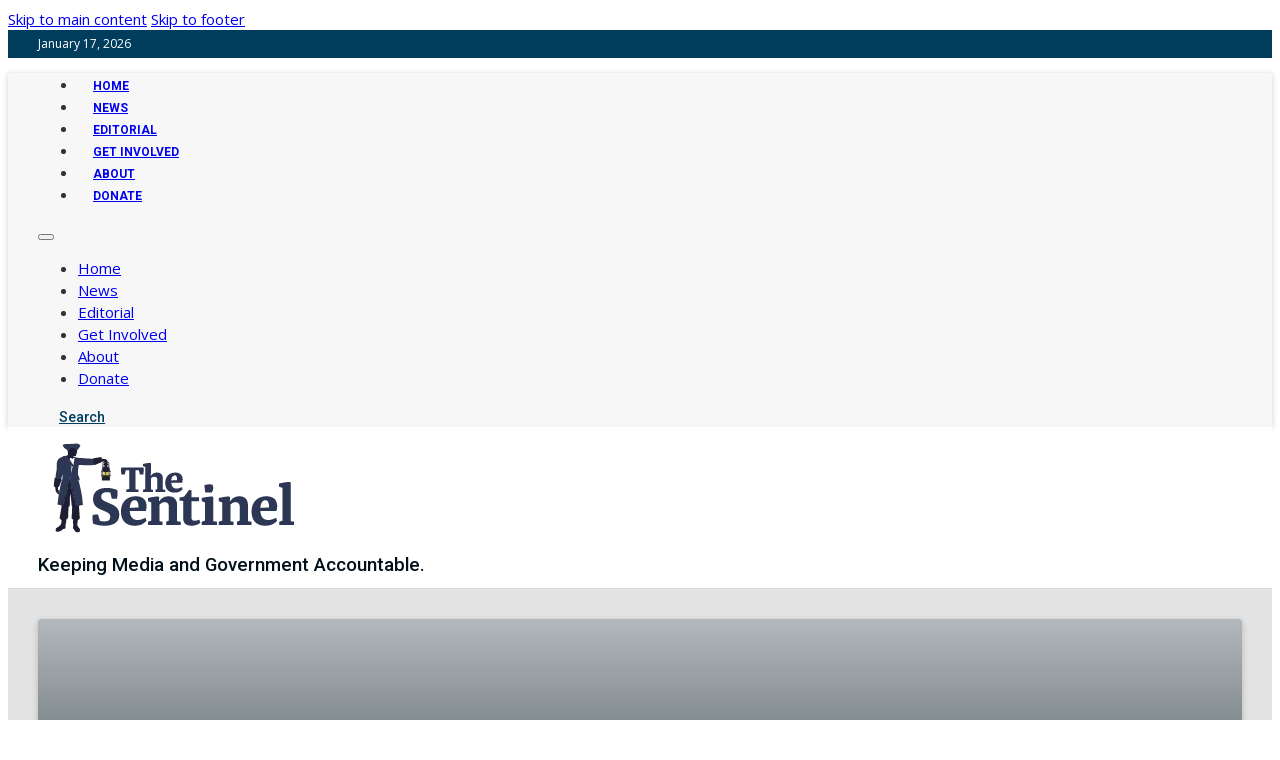

--- FILE ---
content_type: text/html; charset=UTF-8
request_url: https://sentinelksmo.org/elected-officials-use-residential-valuation-spike-to-hide-property-tax-increases/
body_size: 21750
content:
<!DOCTYPE html>
<html lang="en-US" prefix="og: https://ogp.me/ns#">
<head>
<meta charset="UTF-8">
<meta name="viewport" content="width=device-width, initial-scale=1">
<style id="jetpack-boost-critical-css">@media all{@layer bricks.icons{font-family:Font Awesome\ 6 Brands;font-style:normal;font-weight:400;}.fab{-moz-osx-font-smoothing:grayscale;-webkit-font-smoothing:antialiased;display:var(--fa-display,inline-block);font-family:Font Awesome\ 6 Brands;font-style:normal;font-variant:normal;font-weight:400;line-height:1;text-rendering:auto;}.fa-linkedin-in:before{content:"";}.fa-twitter-square:before{content:"";}.fa-facebook-f:before{content:"";}.fa-facebook-square:before{content:"";}}@font-face{font-display:block;font-family:Font Awesome\ 6 Solid;font-style:normal;font-weight:900;}.fas{font-family:Font Awesome\ 6 Solid;font-style:normal;font-weight:900;}.fab,.fas{-moz-osx-font-smoothing:grayscale;-webkit-font-smoothing:antialiased;display:var(--fa-display,inline-block);font-style:normal;font-variant:normal;line-height:1;text-rendering:auto;}.fa-arrow-right:before{content:"";}.fa-magnifying-glass:before{content:"";}.wp-caption{background:#fff;border:1px solid #f0f0f0;max-width:96%;padding:5px 3px 10px;text-align:center;}.wp-caption.alignright{margin:.5em 0 .5em 1em;}.wp-caption img{border:0;height:auto;margin:0;max-width:98.5%;padding:0;width:auto;}@layer bricks{--bricks-color-primary:#ffd64f;--bricks-text-light:#9e9e9e;--bricks-border-color:#dddedf;}html{-webkit-text-size-adjust:100%;text-size-adjust:auto;line-height:1.15;}body{margin:0;}figcaption,figure,header,main,nav,section{display:block;}figure{margin:1em 40px;}img{border-style:none;}button{font-family:sans-serif;font-size:100%;line-height:1.15;margin:0;}button{overflow:visible;}button{text-transform:none;}button{-webkit-appearance:button;}.brxe-section{align-items:center;display:flex;flex-direction:column;margin-left:auto;margin-right:auto;width:100%;}@media (max-width:767px){.brxe-section{flex-wrap:wrap;}}.brxe-section.bricks-lazy-hidden{background-image:none !important;}.brxe-container{align-items:flex-start;display:flex;flex-direction:column;margin-left:auto;margin-right:auto;width:1100px;}@media (max-width:767px){.brxe-container{flex-wrap:wrap;}}.brxe-container.bricks-lazy-hidden{background-image:none !important;}.brxe-block{align-items:flex-start;display:flex;flex-direction:column;width:100%;}@media (max-width:767px){.brxe-block{flex-wrap:wrap;}}.brxe-block.bricks-lazy-hidden{background-image:none !important;}[class*=brxe-]{max-width:100%;}svg:not([width]){min-width:1em;}svg:not([height]){min-height:1em;}html{font-size:62.5%;}*,html{box-sizing:border-box;}*{border-color:var(--bricks-border-color);}body{-webkit-font-smoothing:antialiased;-moz-osx-font-smoothing:grayscale;background-color:#fff;background-position:50%;color:#363636;font-family:-apple-system,"system-ui",Segoe UI,roboto,helvetica,arial,sans-serif,Apple Color Emoji,Segoe UI Emoji,Segoe UI Symbol;font-size:15px;line-height:1.7;}.brx-body{display:flex;flex-direction:column;margin:0 auto;width:100%;}:where(a){border-color:currentcolor;color:currentcolor;text-decoration:none;}h1,h2,h3,h5{margin:0;text-rendering:optimizelegibility;}h1{font-size:2.4em;}h1,h2{line-height:1.4;}h2{font-size:2.1em;}h3{font-size:1.8em;}h3{line-height:1.4;}h5{font-size:1.3em;}h5{line-height:1.4;}:where(p){margin-block:0 1.2em;}figcaption{color:var(--bricks-text-light);font-size:.9em;margin:1em 0;text-align:center;}img{height:auto;max-width:100%;outline:0;vertical-align:middle;}button{border:none;outline:0;padding:0;}button{font-family:inherit;text-align:inherit;}.skip-link{clip:rect(1px,1px,1px,1px);background:#000;border-bottom-right-radius:8px;color:#fff;font-weight:700;height:1px;left:0;overflow:hidden;padding:5px 10px;position:absolute;top:0;white-space:nowrap;width:1px;z-index:9999;}#brx-content{flex:1;position:relative;width:100%;}#brx-header{background-position:50%;background-size:cover;position:relative;width:100%;}.bricks-button{align-items:center;border-width:0;display:inline-flex;gap:10px;justify-content:center;letter-spacing:.5px;padding:.5em 1em;text-align:center;}.bricks-button.lg{font-size:1.1em;padding:.6em 1em;}.bricks-button.circle{border-radius:100px !important;}.bricks-button.outline{background-color:transparent;border:2px solid;}.bricks-button i{position:relative;}.post-meta{align-items:center;display:inline-flex;gap:20px;}.post-meta .separator{display:inline-block;text-align:center;}.brxe-button{width:auto;}.brxe-icon{font-size:60px;}:where(.brxe-image):before{border-radius:inherit;}.brxe-logo{color:currentcolor;font-size:20px;font-weight:600;line-height:1;}.brxe-logo img{display:block;height:auto;width:auto;}:where(.brxe-nav-menu) ul{list-style-type:none;margin:0;padding:0;}:where(.brxe-nav-menu) .bricks-nav-menu{display:flex;line-height:inherit;margin:0;padding:0;}:where(.brxe-nav-menu) .bricks-nav-menu>li{margin:0 0 0 30px;}:where(.brxe-nav-menu) .bricks-nav-menu li{position:relative;}:where(.brxe-nav-menu) .bricks-nav-menu li:not(.brx-has-megamenu)>a{display:flex;width:100%;}:where(.brxe-nav-menu) .bricks-mobile-menu-toggle{background-color:transparent;display:none;height:16px;min-width:12px;position:relative;width:20px;}:where(.brxe-nav-menu) .bricks-mobile-menu-toggle:before{bottom:0;content:"";left:0;position:absolute;right:0;top:0;z-index:1;}:where(.brxe-nav-menu) .bricks-mobile-menu-toggle span{background-color:currentcolor;display:block;height:2px;position:absolute;right:0;}:where(.brxe-nav-menu) .bricks-mobile-menu-toggle .bar-top{min-width:12px;top:0;width:20px;}:where(.brxe-nav-menu) .bricks-mobile-menu-toggle .bar-center{min-width:12px;top:7px;width:20px;}:where(.brxe-nav-menu) .bricks-mobile-menu-toggle .bar-bottom{min-width:12px;top:14px;width:20px;}.brxe-nav-menu .bricks-mobile-menu-wrapper{bottom:0;color:#fff;display:flex;flex-direction:column;height:100vh;height:calc(var(--bricks-vh,1vh) * 100);left:0;position:fixed;right:auto;scrollbar-width:none;top:var(--wp-admin--admin-bar--height,0);visibility:hidden;width:300px;z-index:999;}.brxe-nav-menu .bricks-mobile-menu-wrapper::-webkit-scrollbar{background:0 0;height:0;width:0;}.brxe-nav-menu .bricks-mobile-menu-wrapper:before{background-color:#23282d;background-size:cover;bottom:0;content:"";left:0;position:absolute;right:0;top:0;z-index:-1;}.brxe-nav-menu .bricks-mobile-menu-wrapper.left{transform:translateX(-100%);}.brxe-nav-menu .bricks-mobile-menu-wrapper a{display:block;width:100%;}.brxe-nav-menu .bricks-mobile-menu-wrapper li a{line-height:60px;}.brxe-nav-menu .bricks-mobile-menu{overflow-y:scroll;position:relative;scrollbar-width:none;}.brxe-nav-menu .bricks-mobile-menu::-webkit-scrollbar{background:0 0;height:0;width:0;}.brxe-nav-menu .bricks-mobile-menu>li>a{padding:0 30px;}.brxe-nav-menu .bricks-mobile-menu-overlay{background-color:rgba(0,0,0,.25);bottom:0;left:0;opacity:0;position:fixed;right:0;top:0;visibility:hidden;z-index:-1;}.brxe-post-content{width:100%;}:where(.brxe-post-meta) a{color:currentcolor;}.brxe-post-sharing{display:flex;flex-wrap:wrap;list-style-type:none;margin:0;padding:0;}.brxe-post-sharing.brand-colors{color:#fff;}.brxe-post-sharing.brand-colors a{border:none;}.brxe-post-sharing.brand-colors .facebook{background-color:#3b5998;}.brxe-post-sharing.brand-colors .twitter{background-color:#4cc2ff;}.brxe-post-sharing.brand-colors .telegram{background-color:#54a9eb;}.brxe-post-sharing.brand-colors .linkedin{background-color:#4875b4;}.brxe-post-sharing.brand-colors .pinterest{background-color:#c91a22;}.brxe-post-sharing a{align-items:center;border-radius:50%;display:flex;height:30px;justify-content:center;text-align:center;width:30px;}.brxe-post-sharing a.telegram svg{margin-left:-2px;}.brxe-post-sharing i:before{line-height:inherit;}.brxe-post-sharing svg{fill:currentcolor;flex-shrink:0;height:1em;}.brxe-shortcode{width:100%;}:where(.brxe-sidebar){list-style-type:none;margin:0;padding:0;}:where(.brxe-sidebar) .bricks-widget-wrapper{margin-bottom:40px;}:where(.brxe-sidebar) .bricks-widget-wrapper:last-child{margin-bottom:0;}.bricks-background-primary{background-color:var(--bricks-color-primary);}</style>
<!-- Search Engine Optimization by Rank Math PRO - https://rankmath.com/ -->
<title>Elected officials use residential valuation spike to hide property tax increases - The Sentinel</title>
<meta name="description" content="Dishonesty of this nature prompted passage of Truth in Taxation legislation, forcing elected officials to vote on the property tax increase."/>
<meta name="robots" content="follow, index, max-snippet:-1, max-video-preview:-1, max-image-preview:large"/>
<link rel="canonical" href="https://sentinelksmo.org/elected-officials-use-residential-valuation-spike-to-hide-property-tax-increases/" />
<meta property="og:locale" content="en_US" />
<meta property="og:type" content="article" />
<meta property="og:title" content="Elected officials use residential valuation spike to hide property tax increases - The Sentinel" />
<meta property="og:description" content="Dishonesty of this nature prompted passage of Truth in Taxation legislation, forcing elected officials to vote on the property tax increase." />
<meta property="og:url" content="https://sentinelksmo.org/elected-officials-use-residential-valuation-spike-to-hide-property-tax-increases/" />
<meta property="og:site_name" content="The Sentinel" />
<meta property="article:publisher" content="https://www.facebook.com/SentinelKSMO/" />
<meta property="article:tag" content="property tax" />
<meta property="article:tag" content="residential value" />
<meta property="article:tag" content="Truth in Taxation" />
<meta property="article:tag" content="Wyandotte County" />
<meta property="article:section" content="News" />
<meta property="og:image" content="https://i0.wp.com/sentinelksmo.org/wp-content/uploads/2022/08/Wyandotte-tax-relief.png" />
<meta property="og:image:secure_url" content="https://i0.wp.com/sentinelksmo.org/wp-content/uploads/2022/08/Wyandotte-tax-relief.png" />
<meta property="og:image:width" content="746" />
<meta property="og:image:height" content="574" />
<meta property="og:image:alt" content="property tax" />
<meta property="og:image:type" content="image/png" />
<meta property="article:published_time" content="2022-08-15T07:40:53-05:00" />
<meta name="twitter:card" content="summary_large_image" />
<meta name="twitter:title" content="Elected officials use residential valuation spike to hide property tax increases - The Sentinel" />
<meta name="twitter:description" content="Dishonesty of this nature prompted passage of Truth in Taxation legislation, forcing elected officials to vote on the property tax increase." />
<meta name="twitter:image" content="https://i0.wp.com/sentinelksmo.org/wp-content/uploads/2022/08/Wyandotte-tax-relief.png" />
<meta name="twitter:label1" content="Written by" />
<meta name="twitter:data1" content="Dave Trabert" />
<meta name="twitter:label2" content="Time to read" />
<meta name="twitter:data2" content="1 minute" />
<script type="application/ld+json" class="rank-math-schema-pro">{"@context":"https://schema.org","@graph":[{"@type":"Organization","@id":"https://sentinelksmo.org/#organization","name":"The Sentinel","sameAs":["https://www.facebook.com/SentinelKSMO/"],"logo":{"@type":"ImageObject","@id":"https://sentinelksmo.org/#logo","url":"https://sentinelksmo.org/wp-content/uploads/2016/12/sent_logoWEB2-02.png","contentUrl":"https://sentinelksmo.org/wp-content/uploads/2016/12/sent_logoWEB2-02.png","caption":"The Sentinel","inLanguage":"en-US","width":"272","height":"91"}},{"@type":"WebSite","@id":"https://sentinelksmo.org/#website","url":"https://sentinelksmo.org","name":"The Sentinel","publisher":{"@id":"https://sentinelksmo.org/#organization"},"inLanguage":"en-US"},{"@type":"ImageObject","@id":"https://sentinelksmo.org/wp-content/uploads/2022/08/Wyandotte-tax-relief-300x231.png","url":"https://sentinelksmo.org/wp-content/uploads/2022/08/Wyandotte-tax-relief-300x231.png","width":"200","height":"200","inLanguage":"en-US"},{"@type":"WebPage","@id":"https://sentinelksmo.org/elected-officials-use-residential-valuation-spike-to-hide-property-tax-increases/#webpage","url":"https://sentinelksmo.org/elected-officials-use-residential-valuation-spike-to-hide-property-tax-increases/","name":"Elected officials use residential valuation spike to hide property tax increases - The Sentinel","datePublished":"2022-08-15T07:40:53-05:00","dateModified":"2022-08-15T07:40:53-05:00","isPartOf":{"@id":"https://sentinelksmo.org/#website"},"primaryImageOfPage":{"@id":"https://sentinelksmo.org/wp-content/uploads/2022/08/Wyandotte-tax-relief-300x231.png"},"inLanguage":"en-US"},{"@type":"Person","@id":"https://sentinelksmo.org/author/tradavsent/","name":"Dave Trabert","url":"https://sentinelksmo.org/author/tradavsent/","image":{"@type":"ImageObject","@id":"https://secure.gravatar.com/avatar/a7cf36ffec37cc19d237763b4099131f2c962e1c1b2b3a3d2ebcde61e45bef3e?s=96&amp;d=blank&amp;r=g","url":"https://secure.gravatar.com/avatar/a7cf36ffec37cc19d237763b4099131f2c962e1c1b2b3a3d2ebcde61e45bef3e?s=96&amp;d=blank&amp;r=g","caption":"Dave Trabert","inLanguage":"en-US"},"worksFor":{"@id":"https://sentinelksmo.org/#organization"}},{"@type":"NewsArticle","headline":"Elected officials use residential valuation spike to hide property tax increases - The Sentinel","keywords":"property tax","datePublished":"2022-08-15T07:40:53-05:00","dateModified":"2022-08-15T07:40:53-05:00","author":{"@id":"https://sentinelksmo.org/author/tradavsent/","name":"Dave Trabert"},"publisher":{"@id":"https://sentinelksmo.org/#organization"},"description":"Dishonesty of this nature prompted passage of Truth in Taxation legislation, forcing elected officials to vote on the property tax increase.","copyrightYear":"2022","copyrightHolder":{"@id":"https://sentinelksmo.org/#organization"},"name":"Elected officials use residential valuation spike to hide property tax increases - The Sentinel","@id":"https://sentinelksmo.org/elected-officials-use-residential-valuation-spike-to-hide-property-tax-increases/#richSnippet","isPartOf":{"@id":"https://sentinelksmo.org/elected-officials-use-residential-valuation-spike-to-hide-property-tax-increases/#webpage"},"image":{"@id":"https://sentinelksmo.org/wp-content/uploads/2022/08/Wyandotte-tax-relief-300x231.png"},"inLanguage":"en-US","mainEntityOfPage":{"@id":"https://sentinelksmo.org/elected-officials-use-residential-valuation-spike-to-hide-property-tax-increases/#webpage"}}]}</script>
<!-- /Rank Math WordPress SEO plugin -->

<link rel='dns-prefetch' href='//stats.wp.com' />
<link rel='dns-prefetch' href='//fonts.googleapis.com' />
<link rel='preconnect' href='//i0.wp.com' />
<link rel='preconnect' href='//c0.wp.com' />
<link rel="alternate" type="application/rss+xml" title="The Sentinel &raquo; Feed" href="https://sentinelksmo.org/feed/" />
<link rel="alternate" type="application/rss+xml" title="The Sentinel &raquo; Comments Feed" href="https://sentinelksmo.org/comments/feed/" />
<link rel="alternate" title="oEmbed (JSON)" type="application/json+oembed" href="https://sentinelksmo.org/wp-json/oembed/1.0/embed?url=https%3A%2F%2Fsentinelksmo.org%2Felected-officials-use-residential-valuation-spike-to-hide-property-tax-increases%2F" />
<link rel="alternate" title="oEmbed (XML)" type="text/xml+oembed" href="https://sentinelksmo.org/wp-json/oembed/1.0/embed?url=https%3A%2F%2Fsentinelksmo.org%2Felected-officials-use-residential-valuation-spike-to-hide-property-tax-increases%2F&#038;format=xml" />
<link rel="preconnect" href="https://fonts.gstatic.com/" crossorigin><style id='wp-img-auto-sizes-contain-inline-css'>
img:is([sizes=auto i],[sizes^="auto," i]){contain-intrinsic-size:3000px 1500px}
/*# sourceURL=wp-img-auto-sizes-contain-inline-css */
</style>
<noscript><link rel='stylesheet' id='formidable-css' href='https://sentinelksmo.org/wp-content/plugins/formidable/css/formidableforms.css?ver=152048' media='all' />
</noscript><link rel='stylesheet' id='formidable-css' href='https://sentinelksmo.org/wp-content/plugins/formidable/css/formidableforms.css?ver=152048' media="not all" data-media="all" onload="this.media=this.dataset.media; delete this.dataset.media; this.removeAttribute( 'onload' );" />
<noscript><link rel='stylesheet' id='dashicons-css' href='https://c0.wp.com/c/6.9/wp-includes/css/dashicons.min.css' media='all' />
</noscript><link rel='stylesheet' id='dashicons-css' href='https://c0.wp.com/c/6.9/wp-includes/css/dashicons.min.css' media="not all" data-media="all" onload="this.media=this.dataset.media; delete this.dataset.media; this.removeAttribute( 'onload' );" />
<noscript><link rel='stylesheet' id='post-views-counter-frontend-css' href='https://sentinelksmo.org/wp-content/plugins/post-views-counter/css/frontend.css?ver=1.7.0' media='all' />
</noscript><link rel='stylesheet' id='post-views-counter-frontend-css' href='https://sentinelksmo.org/wp-content/plugins/post-views-counter/css/frontend.css?ver=1.7.0' media="not all" data-media="all" onload="this.media=this.dataset.media; delete this.dataset.media; this.removeAttribute( 'onload' );" />
<style id='classic-theme-styles-inline-css'>
/*! This file is auto-generated */
.wp-block-button__link{color:#fff;background-color:#32373c;border-radius:9999px;box-shadow:none;text-decoration:none;padding:calc(.667em + 2px) calc(1.333em + 2px);font-size:1.125em}.wp-block-file__button{background:#32373c;color:#fff;text-decoration:none}
/*# sourceURL=/wp-includes/css/classic-themes.min.css */
</style>
<noscript><link rel='stylesheet' id='jetpack-instant-search-css' href='https://sentinelksmo.org/wp-content/plugins/jetpack/jetpack_vendor/automattic/jetpack-search/build/instant-search/jp-search.chunk-main-payload.css?minify=false&#038;ver=0fdea6dc160d86a89550' media='all' />
</noscript><link rel='stylesheet' id='jetpack-instant-search-css' href='https://sentinelksmo.org/wp-content/plugins/jetpack/jetpack_vendor/automattic/jetpack-search/build/instant-search/jp-search.chunk-main-payload.css?minify=false&#038;ver=0fdea6dc160d86a89550' media="not all" data-media="all" onload="this.media=this.dataset.media; delete this.dataset.media; this.removeAttribute( 'onload' );" />
<noscript><link rel='stylesheet' id='bricks-frontend-css' href='https://sentinelksmo.org/wp-content/themes/bricks/assets/css/frontend-layer.min.css?ver=1762791459' media='all' />
</noscript><link rel='stylesheet' id='bricks-frontend-css' href='https://sentinelksmo.org/wp-content/themes/bricks/assets/css/frontend-layer.min.css?ver=1762791459' media="not all" data-media="all" onload="this.media=this.dataset.media; delete this.dataset.media; this.removeAttribute( 'onload' );" />
<noscript><link rel='stylesheet' id='bricks-font-awesome-6-brands-css' href='https://sentinelksmo.org/wp-content/themes/bricks/assets/css/libs/font-awesome-6-brands-layer.min.css?ver=1762791458' media='all' />
</noscript><link rel='stylesheet' id='bricks-font-awesome-6-brands-css' href='https://sentinelksmo.org/wp-content/themes/bricks/assets/css/libs/font-awesome-6-brands-layer.min.css?ver=1762791458' media="not all" data-media="all" onload="this.media=this.dataset.media; delete this.dataset.media; this.removeAttribute( 'onload' );" />
<noscript><link rel='stylesheet' id='bricks-font-awesome-6-css' href='https://sentinelksmo.org/wp-content/themes/bricks/assets/css/libs/font-awesome-6-layer.min.css?ver=1762791458' media='all' />
</noscript><link rel='stylesheet' id='bricks-font-awesome-6-css' href='https://sentinelksmo.org/wp-content/themes/bricks/assets/css/libs/font-awesome-6-layer.min.css?ver=1762791458' media="not all" data-media="all" onload="this.media=this.dataset.media; delete this.dataset.media; this.removeAttribute( 'onload' );" />
<style id='bricks-frontend-inline-inline-css'>
:root {} html {background-color: #ffffff} body {background: none}:where(:root) .bricks-color-primary {color: var(--bricks-color-sxtmyr)}:where(:root) .bricks-background-primary {background-color: var(--bricks-color-sxtmyr)}:where(:root) .bricks-color-light {color: var(--bricks-color-spvtau)}:where(:root) .bricks-background-light {background-color: var(--bricks-color-spvtau)}:where(:root) .bricks-color-secondary {color: #002133}:where(:root) .bricks-background-secondary {background-color: #002133} body {font-size: 15px; font-family: "Open Sans", Helvetica, Arial, sans-serif; font-weight: 400; line-height: 1.5; color: #333333} h1, h2, h3, h4, h5, h6 {color: var(--bricks-color-xqixdv); font-family: "Roboto", Tahoma, Arial, sans-serif; font-weight: 500; font-style: normal; line-height: .9} h1 {font-size: 2.5em; margin-bottom: 10px} h2 {font-size: 2em; margin-bottom: 10px} h3 {font-size: 1.25em; margin-bottom: 10px} h4 {font-size: 1em; margin-bottom: 10px} h5 {font-size: .8em; margin-bottom: 10px} h6 {font-size: .7em; margin-bottom: 10px}.brxe-nav-menu .bricks-nav-menu > li {margin-top: 0; margin-right: 0; margin-bottom: 0; margin-left: 0}.brxe-nav-menu .bricks-nav-menu > li > a {padding-top: 20px; padding-right: 15px; padding-bottom: 20px; padding-left: 15px; line-height: 1; font-size: 12px; font-family: "Roboto"; font-weight: 700; font-style: normal; text-transform: uppercase}.brxe-nav-menu .bricks-nav-menu > li > .brx-submenu-toggle > * {padding-top: 20px; padding-right: 15px; padding-bottom: 20px; padding-left: 15px}.brxe-nav-menu .bricks-nav-menu .sub-menu a {padding-top: 0; padding-right: 0; padding-bottom: 0; padding-left: 0}.brxe-nav-menu .bricks-nav-menu .sub-menu button {padding-top: 0; padding-right: 0; padding-bottom: 0; padding-left: 0}.brxe-nav-menu .bricks-nav-menu .sub-menu > li {line-height: 1.5}.brxe-nav-menu .bricks-nav-menu > li > .brx-submenu-toggle {line-height: 1; font-size: 12px; font-family: "Roboto"; font-weight: 700; font-style: normal; text-transform: uppercase}.brxe-nav-menu .bricks-nav-menu .current-menu-item > a {border-bottom: 3px solid #981b1f}.brxe-nav-menu .bricks-nav-menu .current-menu-item > .brx-submenu-toggle {border-bottom: 3px solid #981b1f}.brxe-nav-menu .bricks-nav-menu .sub-menu .menu-item {background-color: var(--bricks-color-sxtmyr)} .bricks-button {color: var(--bricks-color-wgztee); font-size: 14px; font-family: "Roboto"; font-weight: 500; letter-spacing: -.01em; transition: all 200ms ease-in-out} .bricks-button:not([class*="bricks-background-"]):not([class*="bricks-color-"]):not(.outline) {background-color: var(--bricks-color-spvtau)} :root .bricks-button[class*="primary"]:not(.outline) {background-color: var(--bricks-color-spvtau)} .bricks-button:not([class*="bricks-background-"]):not([class*="bricks-color-"]):not(.outline):hover {background-color: var(--bricks-color-sxtmyr)} :root .bricks-button[class*="primary"]:not(.outline):hover {background-color: var(--bricks-color-sxtmyr)} .brxe-section {padding-top: 30px; padding-right: 30px; padding-bottom: 30px; padding-left: 30px}@media (max-width: 767px) {.brxe-nav-menu .bricks-nav-menu > li > a {padding-top: 12px; padding-right: 12px; padding-bottom: 12px; padding-left: 12px}.brxe-nav-menu .bricks-nav-menu > li > .brx-submenu-toggle > * {padding-top: 12px; padding-right: 12px; padding-bottom: 12px; padding-left: 12px}}.txt-white.brxe-text-basic {color: var(--bricks-color-wgztee)}.txt-white.brxe-post-meta {color: var(--bricks-color-wgztee)}.txt-small.brxe-text-basic {font-size: 12px}.txt-small.brxe-text {font-size: 12px}.txt-small.brxe-text a {font-size: 12px; font-size: inherit}.header-social-icon.brxe-icon {color: var(--bricks-color-wgztee); fill: var(--bricks-color-wgztee); font-size: 24px}.section-padding.brxe-section {padding-top: 30px; padding-right: 30px; padding-bottom: 30px; padding-left: 30px}@media (max-width: 767px) {.section-padding.brxe-section {padding-top: 40px; padding-right: 40px; padding-bottom: 40px; padding-left: 40px}}@media (max-width: 478px) {.section-padding.brxe-section {padding-top: 30px; padding-right: 30px; padding-bottom: 30px; padding-left: 30px}}.post-meta-category.brxe-text-basic {padding-top: 4px; padding-right: 8px; padding-bottom: 4px; padding-left: 8px; color: var(--bricks-color-wgztee); font-size: 10px; font-family: "Roboto"; font-weight: 500; line-height: 1.15; text-decoration: none; background-color: rgba(0, 23, 36, 0.8)}.section-divider.brxe-block {border-bottom: 2px solid var(--bricks-color-xqixdv); margin-bottom: 20px}.section-divider-txt.brxe-heading {background-color: var(--bricks-color-xqixdv); color: var(--bricks-color-wgztee); font-size: 14px; padding-top: 8px; padding-right: 8px; padding-bottom: 8px; padding-left: 8px; margin-bottom: 0}.footer-heading.brxe-heading {margin-bottom: 15px; color: var(--bricks-color-wgztee); font-size: 18px; font-weight: 800; text-transform: uppercase; letter-spacing: 1px}:root {--bricks-color-58a664: #f5f5f5;--bricks-color-3b0dfc: #e0e0e0;--bricks-color-c144e2: #9e9e9e;--bricks-color-ffafaa: #616161;--bricks-color-074560: #424242;--bricks-color-4b5a3e: #212121;--bricks-color-f1caa9: #ffeb3b;--bricks-color-0b39b2: #ffc107;--bricks-color-8e1f13: #ff9800;--bricks-color-d13ac3: #ff5722;--bricks-color-cc60e6: #f44336;--bricks-color-50703f: #9c27b0;--bricks-color-ac25ac: #2196f3;--bricks-color-a7ec87: #03a9f4;--bricks-color-ffdf6d: #81D4FA;--bricks-color-149935: #4caf50;--bricks-color-15b3c5: #8bc34a;--bricks-color-f0f6d4: #cddc39;--bricks-color-sxtmyr: #003d5d;--bricks-color-spvtau: #099cce;--bricks-color-kxoays: #333333;--bricks-color-wgztee: #ffffff;--bricks-color-xqixdv: #00111a;--bricks-color-foznph: #fda817;}#brxe-fomytk {flex-wrap: nowrap; flex-direction: row; justify-content: flex-end; column-gap: 10px}#brxe-uiphyf {flex-direction: row; flex-wrap: nowrap; align-items: center}#brxe-iitvyo {padding-top: 5px; padding-right: 30px; padding-bottom: 5px; padding-left: 30px; background-color: var(--bricks-color-sxtmyr); z-index: 1}#brxe-dzbovq {display: none}@media (max-width: 478px) {#brxe-dzbovq {width: 120px; display: block}}@layer bricks {@media (max-width: 767px) {#brxe-roopak .bricks-nav-menu-wrapper { display: none; }#brxe-roopak .bricks-mobile-menu-toggle { display: block; }}}@media (max-width: 478px) {#brxe-roopak .bricks-mobile-menu-wrapper:before {background-color: var(--bricks-color-sxtmyr)}#brxe-roopak .bricks-mobile-menu > li > a {line-height: 1.5; padding-top: 10px; padding-bottom: 10px; border-bottom: 1px solid rgba(0, 20, 31, 0.5)}#brxe-roopak .bricks-mobile-menu > li > .brx-submenu-toggle > * {line-height: 1.5; padding-top: 10px; padding-bottom: 10px}#brxe-roopak .bricks-mobile-menu-toggle {width: 24px !important}#brxe-roopak .bricks-mobile-menu-toggle .bar-top {width: 24px !important}#brxe-roopak .bricks-mobile-menu-toggle .bar-center {width: 24px !important}#brxe-roopak .bricks-mobile-menu-toggle .bar-bottom {width: 24px !important}#brxe-roopak .bricks-mobile-menu > li > .brx-submenu-toggle {border-bottom: 1px solid rgba(0, 20, 31, 0.5)}#brxe-roopak .bricks-mobile-menu-wrapper {width: 240px}}#brxe-fjybhm {padding-top: .25em; padding-right: 1.5em; padding-bottom: .25em; padding-left: 1.5em; color: var(--bricks-color-sxtmyr); border-color: var(--bricks-color-sxtmyr)}#brxe-lhocwq {flex-direction: row; flex-wrap: nowrap; align-items: center; justify-content: space-between}@media (max-width: 478px) {#brxe-lhocwq {justify-content: flex-end; column-gap: 15px}}#brxe-wylhap {flex-wrap: nowrap; flex-direction: row; justify-content: space-between; align-items: center}#brxe-cesvcl {padding-top: 0; padding-right: 30px; padding-bottom: 0; padding-left: 30px; background-color: #f7f7f7; box-shadow: 0 1px 6px 0 rgba(0, 0, 0, 0.2); z-index: 9}@media (max-width: 767px) {#brxe-cesvcl {padding-top: 10px; padding-bottom: 10px}.brxe-nav-menu .bricks-mobile-menu-toggle { height: 23px;}}#brxe-zwpurk {width: 190px}#brxe-jnsezq {margin-bottom: 0}#brxe-rdlmhe {flex-direction: row; align-items: center; justify-content: space-between}#brxe-atpspl {padding-top: 15px; padding-right: 30px; padding-bottom: 15px; padding-left: 30px; background-color: var(--bricks-color-wgztee); border-bottom: 1px solid rgba(0, 0, 0, 0.15)}@media (max-width: 478px) {#brxe-atpspl {display: none}}#brxe-wawuac a {pointer-events: none; color: unset; text-decoration: none;}#brxe-xiagor {color: var(--bricks-color-foznph); text-shadow: 0 0 6px rgba(0, 0, 0, 0.2)}#brxe-xxrfct {font-weight: 600; color: var(--bricks-color-wgztee); line-height: 1.1; font-size: 12px; gap: 5px}#brxe-yqiwbb {flex-direction: column; flex-wrap: wrap; row-gap: 10px; width: 720px}#brxe-ohdhzg {background-position: center center; background-repeat: no-repeat; background-size: cover; padding-top: 160px; padding-right: 40px; padding-bottom: 30px; padding-left: 40px; position: relative}:where(#brxe-ohdhzg > *:not(figcaption)) {position: relative}#brxe-ohdhzg::before {background-image: linear-gradient(rgba(0, 20, 31, 0.3), rgba(0, 20, 31, 0.8) 85%); position: absolute; content: ""; top: 0; right: 0; bottom: 0; left: 0; pointer-events: none}#brxe-kwoqym {font-size: 14px; margin-bottom: 0}#brxe-bfigun {flex-direction: row}#brxe-bfigun li {margin-right: 7px}#brxe-gnnhkp {width: auto; margin-left: 30px}#brxe-rvctef {flex-direction: row; flex-wrap: nowrap; align-items: center; column-gap: 10px; row-gap: 10px; margin-bottom: 15px; padding-bottom: 15px; border-bottom: 1px solid rgba(0, 20, 31, 0.15)}#brxe-mqyqxm {font-size: 15px}#brxe-mqyqxm a {text-decoration: underline; color: blue;}#brxe-mqyqxm li {margin-bottom: 1em;}@media (max-width: 767px) {#brxe-mqyqxm {font-size: 14px}}#brxe-zzyiul {font-size: 14px; margin-bottom: 0}#brxe-ljpzqj {flex-direction: row}#brxe-ljpzqj {grid-gap: 5px;}#brxe-ffdckb {width: auto; margin-left: 30px}#brxe-damkay {flex-direction: row; flex-wrap: nowrap; align-items: center; column-gap: 10px; row-gap: 10px; margin-top: 15px; margin-bottom: 40px; padding-top: 15px; padding-bottom: 15px; border-top: 1px solid rgba(0, 20, 31, 0.15); border-bottom: 1px solid rgba(0, 20, 31, 0.15)}#brxe-pcbsfu .repeater-item [data-field-id="ceea96"] {margin-top: 10px; font-size: 14px; line-height: 1.2; font-weight: 800}#brxe-pcbsfu .repeater-item [data-field-id="e90390"] {margin-top: 10px; font-size: 12px}#brxe-pcbsfu img {height: 120px}#brxe-pcbsfu ul {gap: 14px}@media (max-width: 767px) {#brxe-pcbsfu ul {grid-template-columns: repeat(3, 1fr); grid-auto-flow: unset; gap: 12px}}@media (max-width: 478px) {#brxe-pcbsfu ul {grid-template-columns: repeat(1, 1fr); grid-auto-flow: unset}}#brxe-geyjes {text-transform: capitalize; font-size: 14px; line-height: 1.5}#brxe-geyjes a {text-decoration: underline;}#brxe-ihqxry {margin-bottom: 40px}#brxe-aufcmf {margin-bottom: 40px}#brxe-altitg {width: 100%; gap: 15px; justify-content: space-between; background-color: #688f19}#brxe-qzdluh {flex-shrink: 2.25}#brxe-moyhml {flex-wrap: nowrap; flex-direction: row; column-gap: 40px; row-gap: 30px; padding-top: 40px; padding-right: 40px; padding-bottom: 40px; padding-left: 40px}@media (max-width: 767px) {#brxe-moyhml {flex-direction: column; flex-wrap: wrap}}#brxe-orurmh {background-color: var(--bricks-color-wgztee); border-radius: 3px; box-shadow: 0 2px 6px 0 rgba(0, 0, 0, 0.2); overflow: hidden}#brxe-rjpfzs {background-color: #e3e3e3}@media (max-width: 478px) {#brxe-rjpfzs {padding-top: 0; padding-right: 0; padding-bottom: 0; padding-left: 0}}#brxe-mehdsy {width: 200px}#brxe-fdoanb {flex-shrink: .65}#brxe-arilwx {flex-direction: row; flex-wrap: nowrap; column-gap: 15px}#brxe-oteyqb {margin-top: 25px}#brxe-occcne {flex-direction: row; column-gap: 30px; row-gap: 30px; flex-wrap: nowrap}@media (max-width: 478px) {#brxe-occcne {flex-direction: column}}#brxe-huycws {background-color: var(--bricks-color-sxtmyr); padding-top: 29px; padding-right: 30px; padding-bottom: 30px; padding-left: 30px; color: var(--bricks-color-wgztee)}#brxe-dtzpfy {flex-direction: row; flex-wrap: nowrap}#brxe-czbhks {background-color: #002438; padding-top: 10px; padding-right: 30px; padding-bottom: 10px; padding-left: 30px; color: var(--bricks-color-wgztee)}
/*# sourceURL=bricks-frontend-inline-inline-css */
</style>
<noscript><link rel='stylesheet' id='bricks-google-fonts-css' href='https://fonts.googleapis.com/css2?family=Open+Sans:ital,wght@0,300;0,400;0,500;0,600;0,700;0,800;1,300;1,400;1,500;1,600;1,700;1,800&#038;display=swap&#038;family=Roboto:ital,wght@0,100;0,200;0,300;0,400;0,500;0,600;0,700;0,800;0,900;1,100;1,200;1,300;1,400;1,500;1,600;1,700;1,800;1,900&#038;display=swap' media='all' />
</noscript><link rel='stylesheet' id='bricks-google-fonts-css' href='https://fonts.googleapis.com/css2?family=Open+Sans:ital,wght@0,300;0,400;0,500;0,600;0,700;0,800;1,300;1,400;1,500;1,600;1,700;1,800&#038;display=swap&#038;family=Roboto:ital,wght@0,100;0,200;0,300;0,400;0,500;0,600;0,700;0,800;0,900;1,100;1,200;1,300;1,400;1,500;1,600;1,700;1,800;1,900&#038;display=swap' media="not all" data-media="all" onload="this.media=this.dataset.media; delete this.dataset.media; this.removeAttribute( 'onload' );" />
<script id="post-views-counter-frontend-js-before">
var pvcArgsFrontend = {"mode":"js","postID":20589,"requestURL":"https:\/\/sentinelksmo.org\/wp-admin\/admin-ajax.php","nonce":"d2ac15aa2c","dataStorage":"cookies","multisite":false,"path":"\/","domain":""};

//# sourceURL=post-views-counter-frontend-js-before
</script>
<script src="https://sentinelksmo.org/wp-content/plugins/post-views-counter/js/frontend.js?ver=1.7.0" id="post-views-counter-frontend-js"></script>
<script src="https://c0.wp.com/c/6.9/wp-includes/js/jquery/jquery.min.js" id="jquery-core-js"></script>
<script src="https://sentinelksmo.org/wp-content/plugins/stu-search-filter-bricks/assets/js/stu-search-filter-bricks.js?ver=1748637953" id="stu-search-filter-bricks-js"></script>
<link rel="https://api.w.org/" href="https://sentinelksmo.org/wp-json/" /><link rel="alternate" title="JSON" type="application/json" href="https://sentinelksmo.org/wp-json/wp/v2/posts/20589" /><link rel="EditURI" type="application/rsd+xml" title="RSD" href="https://sentinelksmo.org/xmlrpc.php?rsd" />

<link rel='shortlink' href='https://sentinelksmo.org/?p=20589' />
<!-- Google Tag Manager -->
<script>(function(w,d,s,l,i){w[l]=w[l]||[];w[l].push({'gtm.start':
new Date().getTime(),event:'gtm.js'});var f=d.getElementsByTagName(s)[0],
j=d.createElement(s),dl=l!='dataLayer'?'&l='+l:'';j.async=true;j.src=
'https://www.googletagmanager.com/gtm.js?id='+i+dl;f.parentNode.insertBefore(j,f);
})(window,document,'script','dataLayer','GTM-K23N5J4');</script>
<!-- End Google Tag Manager -->

<!--- Start of GetEmails.com Code --->

<script type="text/javascript"> !function(){var geq=window.geq=window.geq||[];if(geq.initialize) return;if (geq.invoked){if (window.console && console.error) {console.error("GE snippet included twice.");}return;}geq.invoked = true;geq.methods = ["page", "suppress", "trackOrder", "identify", "addToCart", "callBack"];geq.factory = function(method){return function(){var args = Array.prototype.slice.call(arguments);args.unshift(method);geq.push(args);return geq;};};for (var i = 0; i < geq.methods.length; i++) {var key = geq.methods[i];geq[key] = geq.factory(key);}geq.load = function(key){var script = document.createElement("script");script.type = "text/javascript";script.async = true;if (location.href.includes("vge=true")) {script.src = "https://s3-us-west-2.amazonaws.com/jsstore/a/" + key + "/ge.js?v=" + Math.random();} else {script.src = "https://s3-us-west-2.amazonaws.com/jsstore/a/" + key + "/ge.js";}var first = document.getElementsByTagName("script")[0];first.parentNode.insertBefore(script, first);};geq.SNIPPET_VERSION = "1.6.0"; geq.load("150HEZQ");}(); </script> <script>geq.page()</script>

<!--- End of GetEmails.com Code --->

<!-- Google tag (gtag.js) NEW -->
<script async src="https://www.googletagmanager.com/gtag/js?id=G-2QNRF1CWX2"></script>
<script>
  window.dataLayer = window.dataLayer || [];
  function gtag(){dataLayer.push(arguments);}
  gtag('js', new Date());

  gtag('config', 'G-2QNRF1CWX2');
</script>
<!-- End Google Tag Manager NEW -->
<script type='text/javascript' data-cfasync='false'>var _mmunch = {'front': false, 'page': false, 'post': false, 'category': false, 'author': false, 'search': false, 'attachment': false, 'tag': false};_mmunch['post'] = true; _mmunch['postData'] = {"ID":20589,"post_name":"elected-officials-use-residential-valuation-spike-to-hide-property-tax-increases","post_title":"Elected officials use residential valuation spike to hide property tax increases","post_type":"post","post_author":"3","post_status":"publish"}; _mmunch['postCategories'] = [{"term_id":8,"name":"News","slug":"news","term_group":0,"term_taxonomy_id":8,"taxonomy":"category","description":"","parent":0,"count":2626,"filter":"raw","cat_ID":8,"category_count":2626,"category_description":"","cat_name":"News","category_nicename":"news","category_parent":0},{"term_id":4,"name":"Featured","slug":"featured","term_group":0,"term_taxonomy_id":4,"taxonomy":"category","description":"Featured posts","parent":0,"count":1596,"filter":"raw","cat_ID":4,"category_count":1596,"category_description":"Featured posts","cat_name":"Featured","category_nicename":"featured","category_parent":0}]; _mmunch['postTags'] = [{"term_id":140,"name":"property tax","slug":"property-tax","term_group":0,"term_taxonomy_id":140,"taxonomy":"post_tag","description":"","parent":0,"count":106,"filter":"raw"},{"term_id":6099,"name":"residential value","slug":"residential-value","term_group":0,"term_taxonomy_id":6099,"taxonomy":"post_tag","description":"","parent":0,"count":1,"filter":"raw"},{"term_id":4035,"name":"Truth in Taxation","slug":"truth-in-taxation","term_group":0,"term_taxonomy_id":4035,"taxonomy":"post_tag","description":"","parent":0,"count":58,"filter":"raw"},{"term_id":1417,"name":"Wyandotte County","slug":"wyandotte-county","term_group":0,"term_taxonomy_id":1417,"taxonomy":"post_tag","description":"","parent":0,"count":16,"filter":"raw"}]; _mmunch['postAuthor'] = {"name":"Dave Trabert","ID":3};</script><script data-cfasync="false" src="//a.mailmunch.co/app/v1/site.js" id="mailmunch-script" data-plugin="mailmunch" data-mailmunch-site-id="304405" async></script>	<style>img#wpstats{display:none}</style>
		<!-- BEGIN Iron Light Tracking Code -->
<script type=“text/javascript”>
!function(){var geq=window.geq=window.geq||[];if(geq.initialize) return;if (geq.invoked){if (window.console && console.error) {console.error(“GE snippet included twice.“);}return;}geq.invoked = true;geq.methods = [“page”, “suppress”, “trackOrder”, “identify”, “addToCart”, “callBack”, “event”];geq.factory = function(method){return function(){var args = Array.prototype.slice.call(arguments);args.unshift(method);geq.push(args);return geq;};};for (var i = 0; i < geq.methods.length; i++) {var key = geq.methods[i];geq[key] = geq.factory(key);}geq.load = function(key){var script = document.createElement(“script”);script.type = “text/javascript”;script.async = true;if (location.href.includes(“vge=true”)) {script.src = “https://s3-us-west-2.amazonaws.com/jsstore/a/” + key + “/ge.js?v=” + Math.random();} else {script.src = “https://s3-us-west-2.amazonaws.com/jsstore/a/” + key + “/ge.js”;}var first = document.getElementsByTagName(“script”)[0];first.parentNode.insertBefore(script, first);};geq.SNIPPET_VERSION = “1.6.1";
geq.load(“150HEZQ”);}();
</script>

<script>geq.page()</script>
<!-- END Iron Light -->
<link rel="icon" href="https://i0.wp.com/sentinelksmo.org/wp-content/uploads/2023/03/sentinel-favicon.webp?fit=32%2C32&#038;quality=80&#038;ssl=1" sizes="32x32" />
<link rel="icon" href="https://i0.wp.com/sentinelksmo.org/wp-content/uploads/2023/03/sentinel-favicon.webp?fit=91%2C91&#038;quality=80&#038;ssl=1" sizes="192x192" />
<link rel="apple-touch-icon" href="https://i0.wp.com/sentinelksmo.org/wp-content/uploads/2023/03/sentinel-favicon.webp?fit=91%2C91&#038;quality=80&#038;ssl=1" />
<meta name="msapplication-TileImage" content="https://i0.wp.com/sentinelksmo.org/wp-content/uploads/2023/03/sentinel-favicon.webp?fit=91%2C91&#038;quality=80&#038;ssl=1" />
<style id='global-styles-inline-css'>
:root{--wp--preset--aspect-ratio--square: 1;--wp--preset--aspect-ratio--4-3: 4/3;--wp--preset--aspect-ratio--3-4: 3/4;--wp--preset--aspect-ratio--3-2: 3/2;--wp--preset--aspect-ratio--2-3: 2/3;--wp--preset--aspect-ratio--16-9: 16/9;--wp--preset--aspect-ratio--9-16: 9/16;--wp--preset--color--black: #000000;--wp--preset--color--cyan-bluish-gray: #abb8c3;--wp--preset--color--white: #ffffff;--wp--preset--color--pale-pink: #f78da7;--wp--preset--color--vivid-red: #cf2e2e;--wp--preset--color--luminous-vivid-orange: #ff6900;--wp--preset--color--luminous-vivid-amber: #fcb900;--wp--preset--color--light-green-cyan: #7bdcb5;--wp--preset--color--vivid-green-cyan: #00d084;--wp--preset--color--pale-cyan-blue: #8ed1fc;--wp--preset--color--vivid-cyan-blue: #0693e3;--wp--preset--color--vivid-purple: #9b51e0;--wp--preset--gradient--vivid-cyan-blue-to-vivid-purple: linear-gradient(135deg,rgb(6,147,227) 0%,rgb(155,81,224) 100%);--wp--preset--gradient--light-green-cyan-to-vivid-green-cyan: linear-gradient(135deg,rgb(122,220,180) 0%,rgb(0,208,130) 100%);--wp--preset--gradient--luminous-vivid-amber-to-luminous-vivid-orange: linear-gradient(135deg,rgb(252,185,0) 0%,rgb(255,105,0) 100%);--wp--preset--gradient--luminous-vivid-orange-to-vivid-red: linear-gradient(135deg,rgb(255,105,0) 0%,rgb(207,46,46) 100%);--wp--preset--gradient--very-light-gray-to-cyan-bluish-gray: linear-gradient(135deg,rgb(238,238,238) 0%,rgb(169,184,195) 100%);--wp--preset--gradient--cool-to-warm-spectrum: linear-gradient(135deg,rgb(74,234,220) 0%,rgb(151,120,209) 20%,rgb(207,42,186) 40%,rgb(238,44,130) 60%,rgb(251,105,98) 80%,rgb(254,248,76) 100%);--wp--preset--gradient--blush-light-purple: linear-gradient(135deg,rgb(255,206,236) 0%,rgb(152,150,240) 100%);--wp--preset--gradient--blush-bordeaux: linear-gradient(135deg,rgb(254,205,165) 0%,rgb(254,45,45) 50%,rgb(107,0,62) 100%);--wp--preset--gradient--luminous-dusk: linear-gradient(135deg,rgb(255,203,112) 0%,rgb(199,81,192) 50%,rgb(65,88,208) 100%);--wp--preset--gradient--pale-ocean: linear-gradient(135deg,rgb(255,245,203) 0%,rgb(182,227,212) 50%,rgb(51,167,181) 100%);--wp--preset--gradient--electric-grass: linear-gradient(135deg,rgb(202,248,128) 0%,rgb(113,206,126) 100%);--wp--preset--gradient--midnight: linear-gradient(135deg,rgb(2,3,129) 0%,rgb(40,116,252) 100%);--wp--preset--font-size--small: 13px;--wp--preset--font-size--medium: 20px;--wp--preset--font-size--large: 36px;--wp--preset--font-size--x-large: 42px;--wp--preset--spacing--20: 0.44rem;--wp--preset--spacing--30: 0.67rem;--wp--preset--spacing--40: 1rem;--wp--preset--spacing--50: 1.5rem;--wp--preset--spacing--60: 2.25rem;--wp--preset--spacing--70: 3.38rem;--wp--preset--spacing--80: 5.06rem;--wp--preset--shadow--natural: 6px 6px 9px rgba(0, 0, 0, 0.2);--wp--preset--shadow--deep: 12px 12px 50px rgba(0, 0, 0, 0.4);--wp--preset--shadow--sharp: 6px 6px 0px rgba(0, 0, 0, 0.2);--wp--preset--shadow--outlined: 6px 6px 0px -3px rgb(255, 255, 255), 6px 6px rgb(0, 0, 0);--wp--preset--shadow--crisp: 6px 6px 0px rgb(0, 0, 0);}:where(.is-layout-flex){gap: 0.5em;}:where(.is-layout-grid){gap: 0.5em;}body .is-layout-flex{display: flex;}.is-layout-flex{flex-wrap: wrap;align-items: center;}.is-layout-flex > :is(*, div){margin: 0;}body .is-layout-grid{display: grid;}.is-layout-grid > :is(*, div){margin: 0;}:where(.wp-block-columns.is-layout-flex){gap: 2em;}:where(.wp-block-columns.is-layout-grid){gap: 2em;}:where(.wp-block-post-template.is-layout-flex){gap: 1.25em;}:where(.wp-block-post-template.is-layout-grid){gap: 1.25em;}.has-black-color{color: var(--wp--preset--color--black) !important;}.has-cyan-bluish-gray-color{color: var(--wp--preset--color--cyan-bluish-gray) !important;}.has-white-color{color: var(--wp--preset--color--white) !important;}.has-pale-pink-color{color: var(--wp--preset--color--pale-pink) !important;}.has-vivid-red-color{color: var(--wp--preset--color--vivid-red) !important;}.has-luminous-vivid-orange-color{color: var(--wp--preset--color--luminous-vivid-orange) !important;}.has-luminous-vivid-amber-color{color: var(--wp--preset--color--luminous-vivid-amber) !important;}.has-light-green-cyan-color{color: var(--wp--preset--color--light-green-cyan) !important;}.has-vivid-green-cyan-color{color: var(--wp--preset--color--vivid-green-cyan) !important;}.has-pale-cyan-blue-color{color: var(--wp--preset--color--pale-cyan-blue) !important;}.has-vivid-cyan-blue-color{color: var(--wp--preset--color--vivid-cyan-blue) !important;}.has-vivid-purple-color{color: var(--wp--preset--color--vivid-purple) !important;}.has-black-background-color{background-color: var(--wp--preset--color--black) !important;}.has-cyan-bluish-gray-background-color{background-color: var(--wp--preset--color--cyan-bluish-gray) !important;}.has-white-background-color{background-color: var(--wp--preset--color--white) !important;}.has-pale-pink-background-color{background-color: var(--wp--preset--color--pale-pink) !important;}.has-vivid-red-background-color{background-color: var(--wp--preset--color--vivid-red) !important;}.has-luminous-vivid-orange-background-color{background-color: var(--wp--preset--color--luminous-vivid-orange) !important;}.has-luminous-vivid-amber-background-color{background-color: var(--wp--preset--color--luminous-vivid-amber) !important;}.has-light-green-cyan-background-color{background-color: var(--wp--preset--color--light-green-cyan) !important;}.has-vivid-green-cyan-background-color{background-color: var(--wp--preset--color--vivid-green-cyan) !important;}.has-pale-cyan-blue-background-color{background-color: var(--wp--preset--color--pale-cyan-blue) !important;}.has-vivid-cyan-blue-background-color{background-color: var(--wp--preset--color--vivid-cyan-blue) !important;}.has-vivid-purple-background-color{background-color: var(--wp--preset--color--vivid-purple) !important;}.has-black-border-color{border-color: var(--wp--preset--color--black) !important;}.has-cyan-bluish-gray-border-color{border-color: var(--wp--preset--color--cyan-bluish-gray) !important;}.has-white-border-color{border-color: var(--wp--preset--color--white) !important;}.has-pale-pink-border-color{border-color: var(--wp--preset--color--pale-pink) !important;}.has-vivid-red-border-color{border-color: var(--wp--preset--color--vivid-red) !important;}.has-luminous-vivid-orange-border-color{border-color: var(--wp--preset--color--luminous-vivid-orange) !important;}.has-luminous-vivid-amber-border-color{border-color: var(--wp--preset--color--luminous-vivid-amber) !important;}.has-light-green-cyan-border-color{border-color: var(--wp--preset--color--light-green-cyan) !important;}.has-vivid-green-cyan-border-color{border-color: var(--wp--preset--color--vivid-green-cyan) !important;}.has-pale-cyan-blue-border-color{border-color: var(--wp--preset--color--pale-cyan-blue) !important;}.has-vivid-cyan-blue-border-color{border-color: var(--wp--preset--color--vivid-cyan-blue) !important;}.has-vivid-purple-border-color{border-color: var(--wp--preset--color--vivid-purple) !important;}.has-vivid-cyan-blue-to-vivid-purple-gradient-background{background: var(--wp--preset--gradient--vivid-cyan-blue-to-vivid-purple) !important;}.has-light-green-cyan-to-vivid-green-cyan-gradient-background{background: var(--wp--preset--gradient--light-green-cyan-to-vivid-green-cyan) !important;}.has-luminous-vivid-amber-to-luminous-vivid-orange-gradient-background{background: var(--wp--preset--gradient--luminous-vivid-amber-to-luminous-vivid-orange) !important;}.has-luminous-vivid-orange-to-vivid-red-gradient-background{background: var(--wp--preset--gradient--luminous-vivid-orange-to-vivid-red) !important;}.has-very-light-gray-to-cyan-bluish-gray-gradient-background{background: var(--wp--preset--gradient--very-light-gray-to-cyan-bluish-gray) !important;}.has-cool-to-warm-spectrum-gradient-background{background: var(--wp--preset--gradient--cool-to-warm-spectrum) !important;}.has-blush-light-purple-gradient-background{background: var(--wp--preset--gradient--blush-light-purple) !important;}.has-blush-bordeaux-gradient-background{background: var(--wp--preset--gradient--blush-bordeaux) !important;}.has-luminous-dusk-gradient-background{background: var(--wp--preset--gradient--luminous-dusk) !important;}.has-pale-ocean-gradient-background{background: var(--wp--preset--gradient--pale-ocean) !important;}.has-electric-grass-gradient-background{background: var(--wp--preset--gradient--electric-grass) !important;}.has-midnight-gradient-background{background: var(--wp--preset--gradient--midnight) !important;}.has-small-font-size{font-size: var(--wp--preset--font-size--small) !important;}.has-medium-font-size{font-size: var(--wp--preset--font-size--medium) !important;}.has-large-font-size{font-size: var(--wp--preset--font-size--large) !important;}.has-x-large-font-size{font-size: var(--wp--preset--font-size--x-large) !important;}
/*# sourceURL=global-styles-inline-css */
</style>
<style id='wp-block-library-inline-css'>
:root{--wp-block-synced-color:#7a00df;--wp-block-synced-color--rgb:122,0,223;--wp-bound-block-color:var(--wp-block-synced-color);--wp-editor-canvas-background:#ddd;--wp-admin-theme-color:#007cba;--wp-admin-theme-color--rgb:0,124,186;--wp-admin-theme-color-darker-10:#006ba1;--wp-admin-theme-color-darker-10--rgb:0,107,160.5;--wp-admin-theme-color-darker-20:#005a87;--wp-admin-theme-color-darker-20--rgb:0,90,135;--wp-admin-border-width-focus:2px}@media (min-resolution:192dpi){:root{--wp-admin-border-width-focus:1.5px}}.wp-element-button{cursor:pointer}:root .has-very-light-gray-background-color{background-color:#eee}:root .has-very-dark-gray-background-color{background-color:#313131}:root .has-very-light-gray-color{color:#eee}:root .has-very-dark-gray-color{color:#313131}:root .has-vivid-green-cyan-to-vivid-cyan-blue-gradient-background{background:linear-gradient(135deg,#00d084,#0693e3)}:root .has-purple-crush-gradient-background{background:linear-gradient(135deg,#34e2e4,#4721fb 50%,#ab1dfe)}:root .has-hazy-dawn-gradient-background{background:linear-gradient(135deg,#faaca8,#dad0ec)}:root .has-subdued-olive-gradient-background{background:linear-gradient(135deg,#fafae1,#67a671)}:root .has-atomic-cream-gradient-background{background:linear-gradient(135deg,#fdd79a,#004a59)}:root .has-nightshade-gradient-background{background:linear-gradient(135deg,#330968,#31cdcf)}:root .has-midnight-gradient-background{background:linear-gradient(135deg,#020381,#2874fc)}:root{--wp--preset--font-size--normal:16px;--wp--preset--font-size--huge:42px}.has-regular-font-size{font-size:1em}.has-larger-font-size{font-size:2.625em}.has-normal-font-size{font-size:var(--wp--preset--font-size--normal)}.has-huge-font-size{font-size:var(--wp--preset--font-size--huge)}.has-text-align-center{text-align:center}.has-text-align-left{text-align:left}.has-text-align-right{text-align:right}.has-fit-text{white-space:nowrap!important}#end-resizable-editor-section{display:none}.aligncenter{clear:both}.items-justified-left{justify-content:flex-start}.items-justified-center{justify-content:center}.items-justified-right{justify-content:flex-end}.items-justified-space-between{justify-content:space-between}.screen-reader-text{border:0;clip-path:inset(50%);height:1px;margin:-1px;overflow:hidden;padding:0;position:absolute;width:1px;word-wrap:normal!important}.screen-reader-text:focus{background-color:#ddd;clip-path:none;color:#444;display:block;font-size:1em;height:auto;left:5px;line-height:normal;padding:15px 23px 14px;text-decoration:none;top:5px;width:auto;z-index:100000}html :where(.has-border-color){border-style:solid}html :where([style*=border-top-color]){border-top-style:solid}html :where([style*=border-right-color]){border-right-style:solid}html :where([style*=border-bottom-color]){border-bottom-style:solid}html :where([style*=border-left-color]){border-left-style:solid}html :where([style*=border-width]){border-style:solid}html :where([style*=border-top-width]){border-top-style:solid}html :where([style*=border-right-width]){border-right-style:solid}html :where([style*=border-bottom-width]){border-bottom-style:solid}html :where([style*=border-left-width]){border-left-style:solid}html :where(img[class*=wp-image-]){height:auto;max-width:100%}:where(figure){margin:0 0 1em}html :where(.is-position-sticky){--wp-admin--admin-bar--position-offset:var(--wp-admin--admin-bar--height,0px)}@media screen and (max-width:600px){html :where(.is-position-sticky){--wp-admin--admin-bar--position-offset:0px}}
:where(figure) { margin: 0; }
/*wp_block_styles_on_demand_placeholder:696b8b644713b*/
/*# sourceURL=wp-block-library-inline-css */
</style>
<style id='bricks-dynamic-data-inline-css'>
#brxe-ohdhzg {background-image: none} 
/*# sourceURL=bricks-dynamic-data-inline-css */
</style>
</head>

<body class="wp-singular post-template-default single single-post postid-20589 single-format-standard wp-theme-bricks jps-theme-bricks brx-body bricks-is-frontend wp-embed-responsive">		<a class="skip-link" href="#brx-content">Skip to main content</a>

					<a class="skip-link" href="#brx-footer">Skip to footer</a>
			<header id="brx-header"><section id="brxe-iitvyo" class="brxe-section bricks-lazy-hidden"><div id="brxe-uiphyf" class="brxe-container bricks-lazy-hidden"><div id="brxe-utfzlr" class="brxe-block bricks-lazy-hidden"><div id="brxe-ugvcvd" class="brxe-text-basic txt-white txt-small">January 17, 2026</div></div><div id="brxe-fomytk" class="brxe-block bricks-lazy-hidden"><a href="https://www.facebook.com/TheSentinelKS/" target="_blank" class="bricks-link-wrapper"><i id="brxe-ysrylh" class="fab fa-facebook-square brxe-icon header-social-icon"></i></a><a href="https://twitter.com/Sentinel_KS" target="_blank" class="bricks-link-wrapper"><i id="brxe-gjvrxd" class="fab fa-twitter-square brxe-icon header-social-icon"></i></a></div></div></section><section id="brxe-cesvcl" class="brxe-section bricks-lazy-hidden"><div id="brxe-wylhap" class="brxe-container bricks-lazy-hidden"><img width="272" height="91" src="data:image/svg+xml,%3Csvg%20xmlns=&#039;http://www.w3.org/2000/svg&#039;%20viewBox=&#039;0%200%20272%2091&#039;%3E%3C/svg%3E" class="brxe-image css-filter size-full bricks-lazy-hidden" alt="" id="brxe-dzbovq" decoding="async" data-src="https://i0.wp.com/sentinelksmo.org/wp-content/uploads/2019/07/Sentinel-WebLogo.png?fit=272%2C91&amp;quality=80&amp;ssl=1" data-type="string" /><div id="brxe-lhocwq" class="brxe-block bricks-lazy-hidden"><div id="brxe-roopak" data-script-id="roopak" class="brxe-nav-menu"><nav class="bricks-nav-menu-wrapper mobile_landscape"><ul id="menu-main-navigation" class="bricks-nav-menu"><li id="menu-item-21907" class="menu-item menu-item-type-custom menu-item-object-custom menu-item-21907 bricks-menu-item"><a href="/">Home</a></li>
<li id="menu-item-21911" class="menu-item menu-item-type-taxonomy menu-item-object-category current-post-ancestor current-menu-parent current-post-parent menu-item-21911 bricks-menu-item"><a href="https://sentinelksmo.org/category/news/">News</a></li>
<li id="menu-item-21912" class="menu-item menu-item-type-taxonomy menu-item-object-category menu-item-21912 bricks-menu-item"><a href="https://sentinelksmo.org/category/editorial/">Editorial</a></li>
<li id="menu-item-21908" class="menu-item menu-item-type-post_type menu-item-object-page menu-item-21908 bricks-menu-item"><a href="https://sentinelksmo.org/get-involved/">Get Involved</a></li>
<li id="menu-item-21909" class="menu-item menu-item-type-post_type menu-item-object-page menu-item-21909 bricks-menu-item"><a href="https://sentinelksmo.org/about/">About</a></li>
<li id="menu-item-21910" class="menu-item menu-item-type-post_type menu-item-object-page menu-item-21910 bricks-menu-item"><a href="https://sentinelksmo.org/donate/">Donate</a></li>
</ul></nav>			<button class="bricks-mobile-menu-toggle" aria-haspopup="true" aria-label="Open mobile menu" aria-expanded="false">
				<span class="bar-top"></span>
				<span class="bar-center"></span>
				<span class="bar-bottom"></span>
			</button>
			<nav class="bricks-mobile-menu-wrapper left"><ul id="menu-main-navigation-1" class="bricks-mobile-menu"><li class="menu-item menu-item-type-custom menu-item-object-custom menu-item-21907 bricks-menu-item"><a href="/">Home</a></li>
<li class="menu-item menu-item-type-taxonomy menu-item-object-category current-post-ancestor current-menu-parent current-post-parent menu-item-21911 bricks-menu-item"><a href="https://sentinelksmo.org/category/news/">News</a></li>
<li class="menu-item menu-item-type-taxonomy menu-item-object-category menu-item-21912 bricks-menu-item"><a href="https://sentinelksmo.org/category/editorial/">Editorial</a></li>
<li class="menu-item menu-item-type-post_type menu-item-object-page menu-item-21908 bricks-menu-item"><a href="https://sentinelksmo.org/get-involved/">Get Involved</a></li>
<li class="menu-item menu-item-type-post_type menu-item-object-page menu-item-21909 bricks-menu-item"><a href="https://sentinelksmo.org/about/">About</a></li>
<li class="menu-item menu-item-type-post_type menu-item-object-page menu-item-21910 bricks-menu-item"><a href="https://sentinelksmo.org/donate/">Donate</a></li>
</ul></nav><div class="bricks-mobile-menu-overlay"></div></div><a id="brxe-fjybhm" class="brxe-button bricks-button outline circle" href="https://sentinelksmo.org/search/"><i class="fas fa-magnifying-glass"></i>Search</a></div></div></section><section id="brxe-atpspl" class="brxe-section bricks-lazy-hidden"><div id="brxe-rdlmhe" class="brxe-container bricks-lazy-hidden"><a id="brxe-zwpurk" class="brxe-logo" href="https://sentinelksmo.org"><img width="272" height="91" src="https://i0.wp.com/sentinelksmo.org/wp-content/uploads/2019/07/Sentinel-WebLogo.png?fit=272%2C91&amp;quality=80&amp;ssl=1" class="bricks-site-logo css-filter" alt="The Sentinel" loading="eager" decoding="async" /></a><h3 id="brxe-jnsezq" class="brxe-heading">Keeping Media and Government Accountable.</h3></div></section></header><main id="brx-content"><section id="brxe-rjpfzs" class="brxe-section section-padding bricks-lazy-hidden"><div id="brxe-orurmh" class="brxe-container bricks-lazy-hidden"><div id="brxe-ohdhzg" class="brxe-block bricks-lazy-hidden"><div id="brxe-yqiwbb" class="brxe-block bricks-lazy-hidden"><div id="brxe-wawuac" class="brxe-text-basic post-meta-category"><a href="https://sentinelksmo.org/category/featured/">Featured</a>, <a href="https://sentinelksmo.org/category/news/">News</a></div><h1 id="brxe-xiagor" class="brxe-post-title">Elected officials use residential valuation spike to hide property tax increases</h1><div id="brxe-xxrfct" class="brxe-post-meta txt-white post-meta"><span class="item">Author: <a href="https://sentinelksmo.org/author/tradavsent/" aria-label="Read more about Dave Trabert">Dave Trabert</a></span><span class="separator">–</span><span class="item">August 15, 2022</span></div></div></div><div id="brxe-moyhml" class="brxe-block bricks-lazy-hidden"><div id="brxe-axogzu" class="brxe-block bricks-lazy-hidden"><div id="brxe-rvctef" class="brxe-block bricks-lazy-hidden"><h5 id="brxe-kwoqym" class="brxe-heading">Share Now:</h5><ul id="brxe-bfigun" class="brxe-post-sharing brand-colors"><li title="Share on Facebook" ><a class="facebook" href="https://www.facebook.com/sharer.php?u=https%3A%2F%2Fsentinelksmo.org%2Felected-officials-use-residential-valuation-spike-to-hide-property-tax-increases%2F&#038;picture=&#038;title=Elected%20officials%20use%20residential%20valuation%20spike%20to%20hide%20property%20tax%20increases" rel="nofollow" aria-label="Facebook" target="_blank"><i class="fab fa-facebook-f"></i></a></li><li title="Share on X" ><a class="twitter" href="https://x.com/share?text=Elected%20officials%20use%20residential%20valuation%20spike%20to%20hide%20property%20tax%20increases&#038;url=https%3A%2F%2Fsentinelksmo.org%2Felected-officials-use-residential-valuation-spike-to-hide-property-tax-increases%2F" rel="nofollow" aria-label="X" target="_blank"><svg version="1.1" viewBox="0 0 512 512" fill="#000" xmlns="http://www.w3.org/2000/svg"><path d="M389.2 48h70.6L305.6 224.2 487 464H345L233.7 318.6 106.5 464H35.8L200.7 275.5 26.8 48H172.4L272.9 180.9 389.2 48zM364.4 421.8h39.1L151.1 88h-42L364.4 421.8z"/></svg></a></li><li title="Share on LinkedIn" ><a class="linkedin" href="https://www.linkedin.com/shareArticle?mini=true&#038;url=https%3A%2F%2Fsentinelksmo.org%2Felected-officials-use-residential-valuation-spike-to-hide-property-tax-increases%2F&#038;title=Elected%20officials%20use%20residential%20valuation%20spike%20to%20hide%20property%20tax%20increases" rel="nofollow" aria-label="LinkedIn" target="_blank"><i class="fab fa-linkedin-in"></i></a></li><li title="Share on Pinterest" ><a class="pinterest" href="https://pinterest.com/pin/create/button/?url=https%3A%2F%2Fsentinelksmo.org%2Felected-officials-use-residential-valuation-spike-to-hide-property-tax-increases%2F&#038;media=" rel="nofollow" aria-label="Pinterest" target="_blank"><svg version="1.1" viewBox="0 0 512 512" fill="#000" xmlns="http://www.w3.org/2000/svg" xmlns:xlink="http://www.w3.org/1999/xlink"><path d="M256,32c-123.7,0 -224,100.3 -224,224c0,91.7 55.2,170.5 134.1,205.2c-0.6,-15.6 -0.1,-34.4 3.9,-51.4c4.3,-18.2 28.8,-122.1 28.8,-122.1c0,0 -7.2,-14.3 -7.2,-35.4c0,-33.2 19.2,-58 43.2,-58c20.4,0 30.2,15.3 30.2,33.6c0,20.5 -13.1,51.1 -19.8,79.5c-5.6,23.8 11.9,43.1 35.4,43.1c42.4,0 71,-54.5 71,-119.1c0,-49.1 -33.1,-85.8 -93.2,-85.8c-67.9,0 -110.3,50.7 -110.3,107.3c0,19.5 5.8,33.3 14.8,43.9c4.1,4.9 4.7,6.9 3.2,12.5c-1.1,4.1 -3.5,14 -4.6,18c-1.5,5.7 -6.1,7.7 -11.2,5.6c-31.3,-12.8 -45.9,-47 -45.9,-85.6c0,-63.6 53.7,-139.9 160.1,-139.9c85.5,0 141.8,61.9 141.8,128.3c0,87.9 -48.9,153.5 -120.9,153.5c-24.2,0 -46.9,-13.1 -54.7,-27.9c0,0 -13,51.6 -15.8,61.6c-4.7,17.3 -14,34.5 -22.5,48c20.1,5.9 41.4,9.2 63.5,9.2c123.7,0 224,-100.3 224,-224c0.1,-123.8 -100.2,-224.1 -223.9,-224.1Z"></path></svg></a></li><li title="Share on Telegram" ><a class="telegram" href="https://t.me/share/url?url=https%3A%2F%2Fsentinelksmo.org%2Felected-officials-use-residential-valuation-spike-to-hide-property-tax-increases%2F&#038;text=Elected%20officials%20use%20residential%20valuation%20spike%20to%20hide%20property%20tax%20increases" rel="nofollow" aria-label="Telegram" target="_blank"><svg viewBox="0 0 300 300" fill="#000" xmlns="http://www.w3.org/2000/svg" xmlns:xlink="http://www.w3.org/1999/xlink"><path d="M 22.046997 135.832001 C 22.046997 135.832001 147.046997 84.531982 190.398987 66.468018 C 207.018005 59.242981 263.376007 36.121002 263.376007 36.121002 C 263.376007 36.121002 289.388 26.005981 287.220001 50.572021 C 286.497009 60.687988 280.71701 96.09198 274.937012 134.386993 C 266.265991 188.578003 256.872986 247.825989 256.872986 247.825989 C 256.872986 247.825989 255.428009 264.445007 243.144989 267.334991 C 230.862 270.225006 210.630005 257.220001 207.018005 254.32901 C 204.127014 252.161987 152.826996 219.647003 134.041 203.751007 C 128.983002 199.415985 123.203003 190.746002 134.763 180.630005 C 160.774994 156.786011 191.843994 127.161987 210.630005 108.376007 C 219.300995 99.705017 227.971008 79.473999 191.843994 104.039978 C 140.544006 139.445007 89.966003 172.682007 89.966003 172.682007 C 89.966003 172.682007 78.404999 179.907013 56.729004 173.403992 C 35.052002 166.902008 9.763 158.230988 9.763 158.230988 C 9.763 158.230988 -7.577003 147.393005 22.046997 135.832001 Z"/></svg></a></li></ul><div id="brxe-gnnhkp" class="brxe-shortcode"><div class="printfriendly pf-button  pf-alignleft">
                    <a href="#" rel="nofollow" onclick="window.print(); return false;" title="Printer Friendly, PDF & Email">
                    <img class="pf-button-img" src="https://cdn.printfriendly.com/buttons/print-button-gray.png" alt="Print Friendly, PDF & Email" style="width: 66px;height: 24px;"  />
                    </a>
                </div></div></div><div id="brxe-mqyqxm" class="brxe-post-content"><div class='mailmunch-forms-before-post' style='display: none !important;'></div><p>The Wyandotte County 2023 budget presentation touts a half-mill reduction as property tax “savings” and “tax relief,” but in reality, county commissioners are <span style="color: #0000ff;"><a style="color: #0000ff;" href="https://www.wycokck.org/files/assets/public/finance/documents/budget/2023-proposed-budget-2022.08.04.pdf" target="_blank" rel="noopener">proposing</a></span> a whopping <img data-recalc-dims="1" fetchpriority="high" decoding="async" class="alignright wp-image-20591 size-medium" src="https://i0.wp.com/sentinelksmo.org/wp-content/uploads/2022/08/Wyandotte-tax-relief.png?resize=300%2C231&#038;quality=80&#038;ssl=1" alt="" width="300" height="231" />13.6% tax hike.  Dishonesty of this nature prompted legislators in 2021 to pass <span style="color: #0000ff;"><a style="color: #0000ff;" href="https://sentinelksmo.org/truth-in-taxation-helps-cut-property-tax-in-21-counties/">Truth in Taxation legislation</a></span>, which requires elected officials to inform taxpayers of their intended property tax hikes, hold a public hearing, and then vote for the entire tax increase they impose.</p>
<p>The impact on each homeowner varies based on each property’s valuation change.  The average residential increase in Wyandotte County is a whopping 17%, while Commercial and Industrial property jumped 6%.</p>
<p>A Wyandotte County property owner shared the revenue neutral notice sent by the county, which also shows a 13.8% increase for Kansas City, 13.6% for the Kansas City Kansas Community College, a 10.9% hike for the county library system, and a 6% increase for the Kansas City school district.</p>
<p>Wyandotte County has not provided information for all taxing authorities in the county; the information was not on its website at press time, and the County Clerk has not yet fulfilled an Open Records request submitted about four weeks ago by Kansas Policy Institute.</p>
<h3><strong>Large residential value increases across Kansas</strong></h3>
<p>The average residential value increase across the state is 11%, which is more than double the increase in recent years.</p><div class='mailmunch-forms-in-post-middle' style='display: none !important;'></div>
<p><img data-recalc-dims="1" decoding="async" class="alignleft wp-image-20590" src="https://i0.wp.com/sentinelksmo.org/wp-content/uploads/2022/08/2023-residential-values.png?resize=275%2C453&#038;quality=80&#038;ssl=1" alt="" width="275" height="453" />Homeowners in Anderson County are being hit with the largest increase in home values, at 28%.  Four other counties have more than a 20% increase in residential values – Russell (24%), Linn (23%), Osborne (22%), and Scott (20%).</p>
<p>The adjacent table shows the changes in residential and C/I for the 20 largest counties in Kansas.</p>
<p>In addition to Wyandotte County, 11 of the other large counties have double-digit residential value increases – Johnson, Douglas, Shawnee, Leavenworth, Butler, Miami, Saline, Ellis, Finney, Franklin, and Geary.</p>
<p>Taxpayers should have received their revenue-neutral notices by now, which, by law, must be mailed at least ten days before any hearings.  Revenue Neutral Rate hearings will be held between August 20 and September 20.  Kansas Policy Institute has a <span style="color: #0000ff;"><a style="color: #0000ff;" href="http://www.kansasopengov.org/kog/databank#report_id=109" target="_blank" rel="noopener">database of hearings across Kansas</a></span>, which is updated as county clerks fulfill Open Records requests sent in mid-July.</p>
<div class='mailmunch-forms-after-post' style='display: none !important;'></div></div><div id="brxe-damkay" class="brxe-block bricks-lazy-hidden"><h5 id="brxe-zzyiul" class="brxe-heading">Share Now:</h5><ul id="brxe-ljpzqj" class="brxe-post-sharing brand-colors"><li title="Share on Facebook" ><a class="facebook" href="https://www.facebook.com/sharer.php?u=https%3A%2F%2Fsentinelksmo.org%2Felected-officials-use-residential-valuation-spike-to-hide-property-tax-increases%2F&#038;picture=&#038;title=Elected%20officials%20use%20residential%20valuation%20spike%20to%20hide%20property%20tax%20increases" rel="nofollow" aria-label="Facebook" target="_blank"><i class="fab fa-facebook-f"></i></a></li><li title="Share on X" ><a class="twitter" href="https://x.com/share?text=Elected%20officials%20use%20residential%20valuation%20spike%20to%20hide%20property%20tax%20increases&#038;url=https%3A%2F%2Fsentinelksmo.org%2Felected-officials-use-residential-valuation-spike-to-hide-property-tax-increases%2F" rel="nofollow" aria-label="X" target="_blank"><svg version="1.1" viewBox="0 0 512 512" fill="#000" xmlns="http://www.w3.org/2000/svg"><path d="M389.2 48h70.6L305.6 224.2 487 464H345L233.7 318.6 106.5 464H35.8L200.7 275.5 26.8 48H172.4L272.9 180.9 389.2 48zM364.4 421.8h39.1L151.1 88h-42L364.4 421.8z"/></svg></a></li><li title="Share on LinkedIn" ><a class="linkedin" href="https://www.linkedin.com/shareArticle?mini=true&#038;url=https%3A%2F%2Fsentinelksmo.org%2Felected-officials-use-residential-valuation-spike-to-hide-property-tax-increases%2F&#038;title=Elected%20officials%20use%20residential%20valuation%20spike%20to%20hide%20property%20tax%20increases" rel="nofollow" aria-label="LinkedIn" target="_blank"><i class="fab fa-linkedin-in"></i></a></li><li title="Share on Pinterest" ><a class="pinterest" href="https://pinterest.com/pin/create/button/?url=https%3A%2F%2Fsentinelksmo.org%2Felected-officials-use-residential-valuation-spike-to-hide-property-tax-increases%2F&#038;media=" rel="nofollow" aria-label="Pinterest" target="_blank"><svg version="1.1" viewBox="0 0 512 512" fill="#000" xmlns="http://www.w3.org/2000/svg" xmlns:xlink="http://www.w3.org/1999/xlink"><path d="M256,32c-123.7,0 -224,100.3 -224,224c0,91.7 55.2,170.5 134.1,205.2c-0.6,-15.6 -0.1,-34.4 3.9,-51.4c4.3,-18.2 28.8,-122.1 28.8,-122.1c0,0 -7.2,-14.3 -7.2,-35.4c0,-33.2 19.2,-58 43.2,-58c20.4,0 30.2,15.3 30.2,33.6c0,20.5 -13.1,51.1 -19.8,79.5c-5.6,23.8 11.9,43.1 35.4,43.1c42.4,0 71,-54.5 71,-119.1c0,-49.1 -33.1,-85.8 -93.2,-85.8c-67.9,0 -110.3,50.7 -110.3,107.3c0,19.5 5.8,33.3 14.8,43.9c4.1,4.9 4.7,6.9 3.2,12.5c-1.1,4.1 -3.5,14 -4.6,18c-1.5,5.7 -6.1,7.7 -11.2,5.6c-31.3,-12.8 -45.9,-47 -45.9,-85.6c0,-63.6 53.7,-139.9 160.1,-139.9c85.5,0 141.8,61.9 141.8,128.3c0,87.9 -48.9,153.5 -120.9,153.5c-24.2,0 -46.9,-13.1 -54.7,-27.9c0,0 -13,51.6 -15.8,61.6c-4.7,17.3 -14,34.5 -22.5,48c20.1,5.9 41.4,9.2 63.5,9.2c123.7,0 224,-100.3 224,-224c0.1,-123.8 -100.2,-224.1 -223.9,-224.1Z"></path></svg></a></li><li title="Share on Telegram" ><a class="telegram" href="https://t.me/share/url?url=https%3A%2F%2Fsentinelksmo.org%2Felected-officials-use-residential-valuation-spike-to-hide-property-tax-increases%2F&#038;text=Elected%20officials%20use%20residential%20valuation%20spike%20to%20hide%20property%20tax%20increases" rel="nofollow" aria-label="Telegram" target="_blank"><svg viewBox="0 0 300 300" fill="#000" xmlns="http://www.w3.org/2000/svg" xmlns:xlink="http://www.w3.org/1999/xlink"><path d="M 22.046997 135.832001 C 22.046997 135.832001 147.046997 84.531982 190.398987 66.468018 C 207.018005 59.242981 263.376007 36.121002 263.376007 36.121002 C 263.376007 36.121002 289.388 26.005981 287.220001 50.572021 C 286.497009 60.687988 280.71701 96.09198 274.937012 134.386993 C 266.265991 188.578003 256.872986 247.825989 256.872986 247.825989 C 256.872986 247.825989 255.428009 264.445007 243.144989 267.334991 C 230.862 270.225006 210.630005 257.220001 207.018005 254.32901 C 204.127014 252.161987 152.826996 219.647003 134.041 203.751007 C 128.983002 199.415985 123.203003 190.746002 134.763 180.630005 C 160.774994 156.786011 191.843994 127.161987 210.630005 108.376007 C 219.300995 99.705017 227.971008 79.473999 191.843994 104.039978 C 140.544006 139.445007 89.966003 172.682007 89.966003 172.682007 C 89.966003 172.682007 78.404999 179.907013 56.729004 173.403992 C 35.052002 166.902008 9.763 158.230988 9.763 158.230988 C 9.763 158.230988 -7.577003 147.393005 22.046997 135.832001 Z"/></svg></a></li></ul><div id="brxe-ffdckb" class="brxe-shortcode"><div class="printfriendly pf-button  pf-alignleft">
                    <a href="#" rel="nofollow" onclick="window.print(); return false;" title="Printer Friendly, PDF & Email">
                    <img class="pf-button-img" src="https://cdn.printfriendly.com/buttons/print-button-gray.png" alt="Print Friendly, PDF & Email" style="width: 66px;height: 24px;"  />
                    </a>
                </div></div></div><div id="brxe-efkhwx" class="brxe-block section-divider bricks-lazy-hidden"><h2 id="brxe-bxnifw" class="brxe-heading section-divider-txt">Related Articles</h2></div><div id="brxe-pcbsfu" class="brxe-related-posts bricks-related-posts"><ul class="related-posts"><li class="repeater-item"><div class="post-content"><h4 class="dynamic" data-field-id="ceea96"><a href="https://sentinelksmo.org/most-elected-officials-in-sedgwick-county-propose-big-property-tax-hikes/" aria-label="Read more about Most elected officials in Sedgwick County propose big property tax hikes">Most elected officials in Sedgwick County propose big property tax hikes</a></h4><div class="dynamic" data-field-id="e90390">Sedgwick County residents are being hammered by government-spending-induced inflation.  U.S. Census data show the county&hellip;</div></div></li><li class="repeater-item"><figure><a href="https://sentinelksmo.org/house-tax-committee-repeal-revenue-neutral/"><img width="300" height="200" src="data:image/svg+xml,%3Csvg%20xmlns=&#039;http://www.w3.org/2000/svg&#039;%20viewBox=&#039;0%200%20300%20200&#039;%3E%3C/svg%3E" class="image css-filter bricks-lazy-hidden" alt="" decoding="async" data-src="https://i0.wp.com/sentinelksmo.org/wp-content/uploads/2024/08/property-tax-image.jpg?fit=300%2C200&amp;quality=89&amp;ssl=1" data-type="string" data-sizes="(max-width: 300px) 100vw, 300px" data-srcset="https://i0.wp.com/sentinelksmo.org/wp-content/uploads/2024/08/property-tax-image.jpg?w=1200&amp;quality=89&amp;ssl=1 1200w, https://i0.wp.com/sentinelksmo.org/wp-content/uploads/2024/08/property-tax-image.jpg?resize=300%2C200&amp;quality=89&amp;ssl=1 300w, https://i0.wp.com/sentinelksmo.org/wp-content/uploads/2024/08/property-tax-image.jpg?resize=768%2C512&amp;quality=89&amp;ssl=1 768w" /></a></figure><div class="post-content"><h4 class="dynamic" data-field-id="ceea96"><a href="https://sentinelksmo.org/house-tax-committee-repeal-revenue-neutral/" aria-label="Read more about House tax committee hears proposal to repeal revenue-neutral; we have a better idea">House tax committee hears proposal to repeal revenue-neutral; we have a better idea</a></h4><div class="dynamic" data-field-id="e90390">The Truth in Taxation / Revenue-Neutral Act passed in 2021 is easily the most effective&hellip;</div></div></li><li class="repeater-item"><figure><a href="https://sentinelksmo.org/finney-county-sales-tax-isnt-providing-property-tax-relief/"><img width="300" height="200" src="data:image/svg+xml,%3Csvg%20xmlns=&#039;http://www.w3.org/2000/svg&#039;%20viewBox=&#039;0%200%20300%20200&#039;%3E%3C/svg%3E" class="image css-filter bricks-lazy-hidden" alt="" decoding="async" loading="lazy" data-src="https://i0.wp.com/sentinelksmo.org/wp-content/uploads/2019/09/property-tax-houses-e1722272217244.jpg?fit=300%2C200&amp;quality=89&amp;ssl=1" data-type="string" /></a></figure><div class="post-content"><h4 class="dynamic" data-field-id="ceea96"><a href="https://sentinelksmo.org/finney-county-sales-tax-isnt-providing-property-tax-relief/" aria-label="Read more about Finney County sales tax isn’t providing property tax relief">Finney County sales tax isn’t providing property tax relief</a></h4><div class="dynamic" data-field-id="e90390">The ¼ cent sales tax that was pitched to Finney County voters isn’t living up&hellip;</div></div></li></ul></div></div><div id="brxe-qzdluh" class="brxe-block bricks-lazy-hidden"><div id="brxe-ihqxry" class="brxe-block bricks-lazy-hidden"><div id="brxe-hbhgof" class="brxe-block section-divider bricks-lazy-hidden"><h2 id="brxe-siwmhs" class="brxe-heading section-divider-txt">Post Tags</h2></div><div id="brxe-ynpuqe" class="brxe-block bricks-lazy-hidden"><div id="brxe-geyjes" class="brxe-text-basic"><a href="https://sentinelksmo.org/tag/property-tax/">property tax</a>, <a href="https://sentinelksmo.org/tag/residential-value/">residential value</a>, <a href="https://sentinelksmo.org/tag/truth-in-taxation/">Truth in Taxation</a>, <a href="https://sentinelksmo.org/tag/wyandotte-county/">Wyandotte County</a></div></div></div><div id="brxe-elqozw" class="brxe-block bricks-lazy-hidden"><div id="brxe-glatfq" class="brxe-block section-divider bricks-lazy-hidden"><h2 id="brxe-twrlbu" class="brxe-heading section-divider-txt">Get The Sentinel Newsletter</h2></div><ul id="brxe-aufcmf" class="brxe-sidebar sidebar"><li class="bricks-widget-wrapper"><div class='mailmunch-wordpress-widget mailmunch-wordpress-widget-400946' style='display: none !important;'></div></li></ul><div id="brxe-xjtrwg" class="brxe-block section-divider bricks-lazy-hidden"><h2 id="brxe-dxccvm" class="brxe-heading section-divider-txt">Support The Sentinel</h2></div><a id="brxe-altitg" class="brxe-button bricks-button lg bricks-background-primary" href="https://sentinelksmo.org/donate/">Donate NOW!<i class="fas fa-arrow-right"></i></a></div></div></div></div></section></main><footer id="brx-footer"><section id="brxe-huycws" class="brxe-section bricks-lazy-hidden"><div id="brxe-occcne" class="brxe-container bricks-lazy-hidden"><div id="brxe-iaobxi" class="brxe-block bricks-lazy-hidden"><img width="272" height="91" src="data:image/svg+xml,%3Csvg%20xmlns=&#039;http://www.w3.org/2000/svg&#039;%20viewBox=&#039;0%200%20272%2091&#039;%3E%3C/svg%3E" class="brxe-image css-filter size-full bricks-lazy-hidden" alt="" id="brxe-mehdsy" decoding="async" loading="lazy" data-src="https://i0.wp.com/sentinelksmo.org/wp-content/uploads/2019/07/Sentinel-WebLogoWHITE.png?fit=272%2C91&amp;quality=80&amp;ssl=1" data-type="string" /></div><div id="brxe-fdoanb" class="brxe-block bricks-lazy-hidden"><h5 id="brxe-egeedp" class="brxe-heading footer-heading">About Us</h5><div id="brxe-xifgxu" class="brxe-text txt-small"><p><em>The Sentinel</em>&nbsp;is a 501(c)3 non-profit organization that holds government and media accountable for providing complete, accurate and unbiased information so that citizens can make their own informed decisions. We encourage readers to share story ideas by visiting the Get Involved page and hope you will consider supporting our work by visiting the Donate page.</p>
<p>Contact us:&nbsp;<a href="mailto:news@sentinelksmo.org">news@sentinelks.org</a></p>
</div></div><div id="brxe-hgvsyc" class="brxe-block bricks-lazy-hidden"><h3 id="brxe-nalnpt" class="brxe-heading footer-heading">Follow Us</h3><div id="brxe-arilwx" class="brxe-block bricks-lazy-hidden"><i id="brxe-ekpmmy" class="fab fa-facebook-square brxe-icon header-social-icon"></i><i id="brxe-jioyjp" class="fab fa-twitter-square brxe-icon header-social-icon"></i></div><a id="brxe-oteyqb" class="brxe-button bricks-button bricks-background-primary" href="https://sentinelksmo.org/get-involved/">Get Invloved</a></div></div></section><section id="brxe-czbhks" class="brxe-section bricks-lazy-hidden"><div id="brxe-dtzpfy" class="brxe-container bricks-lazy-hidden"><div id="brxe-peuphc" class="brxe-text-basic txt-small">©2026 The Sentinel. All rights reserved.</div></div></section></footer><script type="speculationrules">
{"prefetch":[{"source":"document","where":{"and":[{"href_matches":"/*"},{"not":{"href_matches":["/wp-*.php","/wp-admin/*","/wp-content/uploads/*","/wp-content/*","/wp-content/plugins/*","/wp-content/themes/bricks/*","/*\\?(.+)"]}},{"not":{"selector_matches":"a[rel~=\"nofollow\"]"}},{"not":{"selector_matches":".no-prefetch, .no-prefetch a"}}]},"eagerness":"conservative"}]}
</script>
		<div class="jetpack-instant-search__widget-area" style="display: none">
							<div id="jetpack-search-filters-1" class="widget jetpack-filters widget_search">			<div id="jetpack-search-filters-1-wrapper" class="jetpack-instant-search-wrapper">
		</div></div>					</div>
		<script async>
(()=>{"use strict";var t={164:(t,e,r)=>{function n(){return window.devicePixelRatio||1}function i(t){const e=new URL(t).searchParams.get("resize");return e?function(t){const[e,r]=t.split(",").map(Number);return isNaN(e)||isNaN(r)?null:{width:e,height:r}}(e):null}function s(t,e){if(e<=0)return!1;const r=e-t;if(r<0)return!1;if(r<50)return!0;const n=t/e;return n>.9&&n<=1}function o(t){if(!(t.getAttribute("width")&&t.getAttribute("height")&&t.srcset&&t.src&&t.src.includes(".wp.com")))return;const e=function(t){const e=n(),r=t.width/t.height,i=10*Math.ceil(t.width*e/10);return{width:i,height:Math.ceil(i/r)}}(t.getBoundingClientRect()),r=t.srcset.split(","),o=function(t,e){for(const r of t){const[t,n]=r.trim().split(" ");if(!n?.trim().endsWith("w"))continue;const o=i(t);if(o&&s(e,o.width))return{url:new URL(t),...o}}}([`${t.src} 0w`,...r],e.width);if(o)o.url.searchParams.set("_jb","closest"),r.push(`${o.url} ${window.innerWidth*n()}w`),t.srcset=r.join(","),t.sizes="auto";else{const i=function(t,e){const r=new URL(t);return r.searchParams.set("resize",`${e.width},${e.height}`),r}(t.src,e);i.searchParams.set("_jb","custom"),r.push(`${i} ${window.innerWidth*n()}w`),t.srcset=r.join(","),t.sizes="auto"}}r.d(e,{Er:()=>o})}},e={};function r(n){var i=e[n];if(void 0!==i)return i.exports;var s=e[n]={exports:{}};return t[n](s,s.exports,r),s.exports}r.d=(t,e)=>{for(var n in e)r.o(e,n)&&!r.o(t,n)&&Object.defineProperty(t,n,{enumerable:!0,get:e[n]})},r.o=(t,e)=>Object.prototype.hasOwnProperty.call(t,e);var n=r(164);document.querySelectorAll("img[loading=lazy]").forEach(n.Er)})();
</script>
		<script>window.addEventListener( 'load', function() {
				document.querySelectorAll( 'link' ).forEach( function( e ) {'not all' === e.media && e.dataset.media && ( e.media = e.dataset.media, delete e.dataset.media );} );
				var e = document.getElementById( 'jetpack-boost-critical-css' );
				e && ( e.media = 'not all' );
			} );</script>
		     <script type="text/javascript" id="pf_script">
                      var pfHeaderImgUrl = '';
          var pfHeaderTagline = '';
          var pfdisableClickToDel = '0';
          var pfImagesSize = 'full-size';
          var pfImageDisplayStyle = 'right';
          var pfEncodeImages = '0';
          var pfShowHiddenContent  = '0';
          var pfDisableEmail = '0';
          var pfDisablePDF = '0';
          var pfDisablePrint = '0';

            
          var pfPlatform = 'WordPress';

        (function($){
            $(document).ready(function(){
                if($('.pf-button-content').length === 0){
                    $('style#pf-excerpt-styles').remove();
                }
            });
        })(jQuery);
        </script>
      <script defer src='https://cdn.printfriendly.com/printfriendly.js'></script>
            
            <script src="https://c0.wp.com/c/6.9/wp-includes/js/dist/hooks.min.js" id="wp-hooks-js"></script>
<script src="https://c0.wp.com/c/6.9/wp-includes/js/dist/i18n.min.js" id="wp-i18n-js"></script>
<script id="wp-i18n-js-after">
wp.i18n.setLocaleData( { 'text direction\u0004ltr': [ 'ltr' ] } );
//# sourceURL=wp-i18n-js-after
</script>
<script src="https://sentinelksmo.org/wp-content/plugins/jetpack/jetpack_vendor/automattic/jetpack-assets/build/i18n-loader.js?minify=true&amp;ver=517685b2423141b3a0a3" id="wp-jp-i18n-loader-js"></script>
<script id="wp-jp-i18n-loader-js-after">
wp.jpI18nLoader.state = {"baseUrl":"https://sentinelksmo.org/wp-content/languages/","locale":"en_US","domainMap":{"jetpack-admin-ui":"plugins/automattic-for-agencies-client","jetpack-assets":"plugins/jetpack","jetpack-config":"plugins/automattic-for-agencies-client","jetpack-connection":"plugins/jetpack","jetpack-ip":"plugins/automattic-for-agencies-client","jetpack-password-checker":"plugins/automattic-for-agencies-client","jetpack-plugin-deactivation":"plugins/jetpack-boost","jetpack-sync":"plugins/jetpack","jetpack-boost-core":"plugins/jetpack-boost","jetpack-boost-speed-score":"plugins/jetpack-boost","jetpack-explat":"plugins/jetpack","jetpack-image-cdn":"plugins/jetpack-boost","jetpack-jitm":"plugins/jetpack","jetpack-licensing":"plugins/jetpack","jetpack-my-jetpack":"plugins/jetpack","jetpack-plugins-installer":"plugins/jetpack-boost","jetpack-protect-models":"plugins/jetpack-boost","jetpack-protect-status":"plugins/jetpack-boost","jetpack-schema":"plugins/jetpack-boost","jetpack-wp-js-data-sync":"plugins/jetpack-boost","jetpack-account-protection":"plugins/jetpack","jetpack-transport-helper":"plugins/jetpack-protect","jetpack-waf":"plugins/jetpack","jetpack-backup-pkg":"plugins/jetpack","jetpack-blaze":"plugins/jetpack","jetpack-block-delimiter":"plugins/jetpack","jetpack-classic-theme-helper":"plugins/jetpack","jetpack-compat":"plugins/jetpack","jetpack-external-connections":"plugins/jetpack","jetpack-external-media":"plugins/jetpack","jetpack-forms":"plugins/jetpack","jetpack-import":"plugins/jetpack","jetpack-jwt":"plugins/jetpack","jetpack-masterbar":"plugins/jetpack","jetpack-newsletter":"plugins/jetpack","jetpack-paypal-payments":"plugins/jetpack","jetpack-post-list":"plugins/jetpack","jetpack-publicize-pkg":"plugins/jetpack","jetpack-search-pkg":"plugins/jetpack","jetpack-stats":"plugins/jetpack","jetpack-stats-admin":"plugins/jetpack","jetpack-subscribers-dashboard":"plugins/jetpack","jetpack-videopress-pkg":"plugins/jetpack","woocommerce-analytics":"plugins/jetpack"},"domainPaths":{"jetpack-admin-ui":"jetpack_vendor/automattic/jetpack-admin-ui/","jetpack-assets":"jetpack_vendor/automattic/jetpack-assets/","jetpack-config":"jetpack_vendor/automattic/jetpack-config/","jetpack-connection":"jetpack_vendor/automattic/jetpack-connection/","jetpack-ip":"jetpack_vendor/automattic/jetpack-ip/","jetpack-password-checker":"jetpack_vendor/automattic/jetpack-password-checker/","jetpack-plugin-deactivation":"jetpack_vendor/automattic/jetpack-plugin-deactivation/","jetpack-sync":"jetpack_vendor/automattic/jetpack-sync/","jetpack-boost-core":"jetpack_vendor/automattic/jetpack-boost-core/","jetpack-boost-speed-score":"jetpack_vendor/automattic/jetpack-boost-speed-score/","jetpack-explat":"jetpack_vendor/automattic/jetpack-explat/","jetpack-image-cdn":"jetpack_vendor/automattic/jetpack-image-cdn/","jetpack-jitm":"jetpack_vendor/automattic/jetpack-jitm/","jetpack-licensing":"jetpack_vendor/automattic/jetpack-licensing/","jetpack-my-jetpack":"jetpack_vendor/automattic/jetpack-my-jetpack/","jetpack-plugins-installer":"jetpack_vendor/automattic/jetpack-plugins-installer/","jetpack-protect-models":"jetpack_vendor/automattic/jetpack-protect-models/","jetpack-protect-status":"jetpack_vendor/automattic/jetpack-protect-status/","jetpack-schema":"jetpack_vendor/automattic/jetpack-schema/","jetpack-wp-js-data-sync":"jetpack_vendor/automattic/jetpack-wp-js-data-sync/","jetpack-account-protection":"jetpack_vendor/automattic/jetpack-account-protection/","jetpack-transport-helper":"jetpack_vendor/automattic/jetpack-transport-helper/","jetpack-waf":"jetpack_vendor/automattic/jetpack-waf/","jetpack-backup-pkg":"jetpack_vendor/automattic/jetpack-backup/","jetpack-blaze":"jetpack_vendor/automattic/jetpack-blaze/","jetpack-block-delimiter":"jetpack_vendor/automattic/block-delimiter/","jetpack-classic-theme-helper":"jetpack_vendor/automattic/jetpack-classic-theme-helper/","jetpack-compat":"jetpack_vendor/automattic/jetpack-compat/","jetpack-external-connections":"jetpack_vendor/automattic/jetpack-external-connections/","jetpack-external-media":"jetpack_vendor/automattic/jetpack-external-media/","jetpack-forms":"jetpack_vendor/automattic/jetpack-forms/","jetpack-import":"jetpack_vendor/automattic/jetpack-import/","jetpack-jwt":"jetpack_vendor/automattic/jetpack-jwt/","jetpack-masterbar":"jetpack_vendor/automattic/jetpack-masterbar/","jetpack-newsletter":"jetpack_vendor/automattic/jetpack-newsletter/","jetpack-paypal-payments":"jetpack_vendor/automattic/jetpack-paypal-payments/","jetpack-post-list":"jetpack_vendor/automattic/jetpack-post-list/","jetpack-publicize-pkg":"jetpack_vendor/automattic/jetpack-publicize/","jetpack-search-pkg":"jetpack_vendor/automattic/jetpack-search/","jetpack-stats":"jetpack_vendor/automattic/jetpack-stats/","jetpack-stats-admin":"jetpack_vendor/automattic/jetpack-stats-admin/","jetpack-subscribers-dashboard":"jetpack_vendor/automattic/jetpack-subscribers-dashboard/","jetpack-videopress-pkg":"jetpack_vendor/automattic/jetpack-videopress/","woocommerce-analytics":"jetpack_vendor/automattic/woocommerce-analytics/"}};
//# sourceURL=wp-jp-i18n-loader-js-after
</script>
<script src="https://c0.wp.com/c/6.9/wp-includes/js/dist/vendor/wp-polyfill.min.js" id="wp-polyfill-js"></script>
<script src="https://c0.wp.com/c/6.9/wp-includes/js/dist/url.min.js" id="wp-url-js"></script>
<script id="jetpack-instant-search-js-before">
var JetpackInstantSearchOptions={"overlayOptions":{"colorTheme":"light","enableInfScroll":true,"enableFilteringOpensOverlay":true,"enablePostDate":true,"enableSort":true,"highlightColor":"#FFC","overlayTrigger":"submit","resultFormat":"expanded","showPoweredBy":true,"defaultSort":"relevance","excludedPostTypes":[]},"homeUrl":"https://sentinelksmo.org","locale":"en-US","postsPerPage":20,"siteId":245056335,"postTypes":{"post":{"singular_name":"Post","name":"Posts"},"page":{"singular_name":"Page","name":"Pages"},"attachment":{"singular_name":"Media","name":"Media"},"mailmunch_page":{"singular_name":"MailMunch Page","name":"Landing Pages by MailMunch"}},"webpackPublicPath":"https://sentinelksmo.org/wp-content/plugins/jetpack/jetpack_vendor/automattic/jetpack-search/build/instant-search/","isPhotonEnabled":true,"isFreePlan":false,"apiRoot":"https://sentinelksmo.org/wp-json/","apiNonce":"2337856b7b","isPrivateSite":false,"isWpcom":false,"hasOverlayWidgets":true,"widgets":[{"filters":[{"name":"Post Types","type":"post_type","count":5,"widget_id":"jetpack-search-filters-1","filter_id":"post_type_0"},{"name":"Template Tag","type":"taxonomy","taxonomy":"template_tag","count":5,"widget_id":"jetpack-search-filters-1","filter_id":"taxonomy_1"},{"name":"Template Bundle","type":"taxonomy","taxonomy":"template_bundle","count":5,"widget_id":"jetpack-search-filters-1","filter_id":"taxonomy_2"},{"name":"Categories","type":"taxonomy","taxonomy":"category","count":5,"widget_id":"jetpack-search-filters-1","filter_id":"taxonomy_3"},{"name":"Tags","type":"taxonomy","taxonomy":"post_tag","count":5,"widget_id":"jetpack-search-filters-1","filter_id":"taxonomy_4"},{"name":"Year","type":"date_histogram","count":5,"field":"post_date","interval":"year","widget_id":"jetpack-search-filters-1","filter_id":"date_histogram_5"}],"widget_id":"jetpack-search-filters-1"}],"widgetsOutsideOverlay":[],"hasNonSearchWidgets":false,"preventTrackingCookiesReset":false};
//# sourceURL=jetpack-instant-search-js-before
</script>
<script src="https://sentinelksmo.org/wp-content/plugins/jetpack/jetpack_vendor/automattic/jetpack-search/build/instant-search/jp-search.js?minify=false&amp;ver=0fdea6dc160d86a89550" id="jetpack-instant-search-js"></script>
<script src="//stats.wp.com/w.js?ver=202603" id="jp-tracks-js"></script>
<script id="bricks-scripts-js-extra">
var bricksData = {"debug":"","locale":"en_US","ajaxUrl":"https://sentinelksmo.org/wp-admin/admin-ajax.php","restApiUrl":"https://sentinelksmo.org/wp-json/bricks/v1/","nonce":"9ae6bb1b1a","formNonce":"c3d586e920","wpRestNonce":"2337856b7b","postId":"20589","recaptchaIds":[],"animatedTypingInstances":[],"videoInstances":[],"splideInstances":[],"tocbotInstances":[],"swiperInstances":[],"queryLoopInstances":[],"interactions":[],"filterInstances":[],"isotopeInstances":[],"activeFiltersCountInstances":[],"googleMapInstances":[],"facebookAppId":"","headerPosition":"top","offsetLazyLoad":"300","baseUrl":"https://sentinelksmo.org/elected-officials-use-residential-valuation-spike-to-hide-property-tax-increases/","useQueryFilter":"1","pageFilters":[],"language":"","wpmlUrlFormat":"","multilangPlugin":"","i18n":{"remove":"Remove","openAccordion":"Open accordion","openMobileMenu":"Open mobile menu","closeMobileMenu":"Close mobile menu","showPassword":"Show password","hidePassword":"Hide password","prevSlide":"Previous slide","nextSlide":"Next slide","firstSlide":"Go to first slide","lastSlide":"Go to last slide","slideX":"Go to slide %s","play":"Start autoplay","pause":"Pause autoplay","splide":{"carousel":"carousel","select":"Select a slide to show","slide":"slide","slideLabel":"%1$s of %2$s"},"swiper":{"slideLabelMessage":"{{index}} / {{slidesLength}}"},"noLocationsFound":"No locations found","locationTitle":"Location title","locationSubtitle":"Location subtitle","locationContent":"Location content"},"selectedFilters":[],"filterNiceNames":[],"bricksGoogleMarkerScript":"https://sentinelksmo.org/wp-content/themes/bricks/assets/js/libs/bricks-google-marker.min.js?v=2.1.4","infoboxScript":"https://sentinelksmo.org/wp-content/themes/bricks/assets/js/libs/infobox.min.js?v=2.1.4","markerClustererScript":"https://sentinelksmo.org/wp-content/themes/bricks/assets/js/libs/markerclusterer.min.js?v=2.1.4","mainQueryId":""};
//# sourceURL=bricks-scripts-js-extra
</script>
<script src="https://sentinelksmo.org/wp-content/themes/bricks/assets/js/bricks.min.js?ver=1762791459" id="bricks-scripts-js"></script>
<script id="jetpack-stats-js-before">
_stq = window._stq || [];
_stq.push([ "view", {"v":"ext","blog":"245056335","post":"20589","tz":"-6","srv":"sentinelksmo.org","hp":"atomic","ac":"3","amp":"0","j":"1:15.5-a.1"} ]);
_stq.push([ "clickTrackerInit", "245056335", "20589" ]);
//# sourceURL=jetpack-stats-js-before
</script>
<script src="https://stats.wp.com/e-202603.js" id="jetpack-stats-js" defer data-wp-strategy="defer"></script>
		<script type="text/javascript">
			(function() {
			var t   = document.createElement( 'script' );
			t.type  = 'text/javascript';
			t.async = true;
			t.id    = 'gauges-tracker';
			t.setAttribute( 'data-site-id', '6815206f0d851030a328dc17' );
			t.src = '//secure.gaug.es/track.js';
			var s = document.getElementsByTagName( 'script' )[0];
			s.parentNode.insertBefore( t, s );
			})();
		</script>
		</body></html>
<!--
	generated in 0.772 seconds
	95165 bytes batcached for 300 seconds
-->


--- FILE ---
content_type: text/html; charset=UTF-8
request_url: https://sentinelksmo.org/wp-admin/admin-ajax.php
body_size: -111
content:
{"post_id":20589,"counted":true,"storage":{"name":["pvc_visits[0]"],"value":["1768742119b20589"],"expiry":[1768742119]},"type":"post"}

--- FILE ---
content_type: text/plain
request_url: https://www.google-analytics.com/j/collect?v=1&_v=j102&a=1983116791&t=pageview&_s=1&dl=https%3A%2F%2Fsentinelksmo.org%2Felected-officials-use-residential-valuation-spike-to-hide-property-tax-increases%2F&ul=en-us%40posix&dt=Elected%20officials%20use%20residential%20valuation%20spike%20to%20hide%20property%20tax%20increases%20-%20The%20Sentinel&sr=1280x720&vp=1280x720&_u=YADAAEABAAAAACAAI~&jid=2105422654&gjid=951102312&cid=139651112.1768655718&tid=UA-112009992-1&_gid=514766946.1768655719&_r=1&_slc=1&gtm=45He61e1n81K23N5J4za200&gcd=13l3l3l3l1l1&dma=0&tag_exp=103116026~103200004~104527906~104528500~104684208~104684211~105391253~115938465~115938468~116988315~117041587&z=222716827
body_size: -566
content:
2,cG-Z9K4TT1PYX